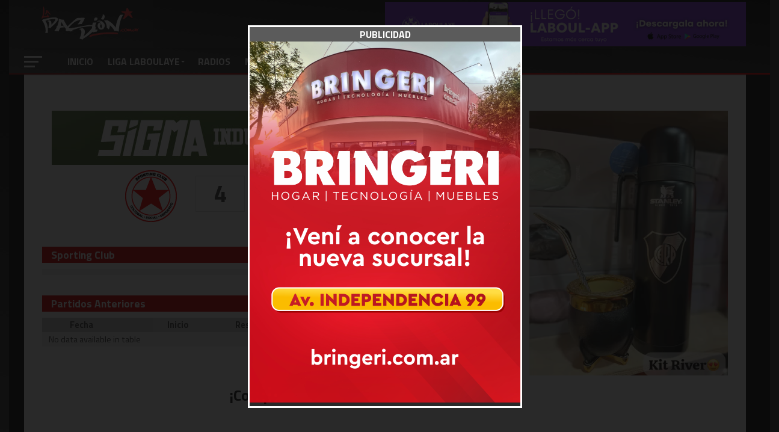

--- FILE ---
content_type: text/html; charset=UTF-8
request_url: https://lapasion.com.ar/event/sporting-club-vs-syd-melo-3/
body_size: 26393
content:



<!DOCTYPE html>

<html lang="es">

<head>
<style type="text/css">

	    @keyframes customAni {
  0%,
  50%,
  100% {
  opacity: 1;
  scale: 1;
  }

  25%,
  75% {
  opacity: 0.3;
  scale: 0.9;
  }
}  

@media screen and (max-width: 768px) {
.banner-max{
	display: none;

}
}

@media screen and (min-width: 768px) {
.banner-moviles{
	display: none;

}
}

@media screen and (max-width: 900px) {
.position-banner{
	margin-bottom: -3px;
}
}

@media screen and (min-width: 900px) {
.position-banner{
	display: none;
}
}

@media screen and (min-width: 900px) {
.position-banner-max{
	position: absolute;
	top:3px;
	right: 0px;
	z-index: 1000;
	width: 600px;
	display: block;
	margin: auto;

}
}

@media screen and (max-width: 900px) {
.position-banner-max{
	display: none;
}
}

@media screen and (max-width: 1004px) {
.espacio-top-home{
	margin-top: 110px !important;

}
}

@media screen and (min-width: 1004px) {
.espacio-top-home{
	margin-top: 40px !important;

}
}
	
</style>


<meta charset="UTF-8" >

<meta name="viewport" id="viewport" content="width=device-width, initial-scale=1.0, maximum-scale=1.0, minimum-scale=1.0, user-scalable=no" />


<link rel="pingback" href="https://lapasion.com.ar/xmlrpc.php" />



<meta property="og:type" content="article" />


<meta property="og:description" content="4 vs 2 Sporting Club SyD Melo Partidos Anteriores FechaInicioResultadosVisitanteHoraEstadio" />

<meta name="twitter:card" content="summary">

<meta name="twitter:url" content="https://lapasion.com.ar/event/sporting-club-vs-syd-melo-3/">

<meta name="twitter:title" content="Sporting Club vs SyD Melo">

<meta name="twitter:description" content="4 vs 2 Sporting Club SyD Melo Partidos Anteriores FechaInicioResultadosVisitanteHoraEstadio">



<meta name='robots' content='index, follow, max-image-preview:large, max-snippet:-1, max-video-preview:-1' />

	<!-- This site is optimized with the Yoast SEO plugin v26.5 - https://yoast.com/wordpress/plugins/seo/ -->
	<title>Sporting Club vs SyD Melo &#8902; La Pasión</title>
	<link rel="canonical" href="https://lapasion.com.ar/event/sporting-club-vs-syd-melo-3/" />
	<meta property="og:locale" content="es_ES" />
	<meta property="og:type" content="article" />
	<meta property="og:title" content="Sporting Club vs SyD Melo &#8902; La Pasión" />
	<meta property="og:url" content="https://lapasion.com.ar/event/sporting-club-vs-syd-melo-3/" />
	<meta property="og:site_name" content="La Pasión" />
	<meta property="article:publisher" content="https://www.facebook.com/LaPasion.com.ar" />
	<meta property="og:image" content="https://lapasion.com.ar/wp-content/uploads/2024/02/generico-lapasion-2024-opengraph.jpg" />
	<meta property="og:image:width" content="960" />
	<meta property="og:image:height" content="540" />
	<meta property="og:image:type" content="image/jpeg" />
	<meta name="twitter:card" content="summary_large_image" />
	<meta name="twitter:site" content="@lapasioncomar" />
	<script type="application/ld+json" class="yoast-schema-graph">{"@context":"https://schema.org","@graph":[{"@type":"WebPage","@id":"https://lapasion.com.ar/event/sporting-club-vs-syd-melo-3/","url":"https://lapasion.com.ar/event/sporting-club-vs-syd-melo-3/","name":"Sporting Club vs SyD Melo &#8902; La Pasión","isPartOf":{"@id":"https://lapasion.com.ar/#website"},"datePublished":"2019-05-25T18:30:31+00:00","breadcrumb":{"@id":"https://lapasion.com.ar/event/sporting-club-vs-syd-melo-3/#breadcrumb"},"inLanguage":"es","potentialAction":[{"@type":"ReadAction","target":["https://lapasion.com.ar/event/sporting-club-vs-syd-melo-3/"]}]},{"@type":"BreadcrumbList","@id":"https://lapasion.com.ar/event/sporting-club-vs-syd-melo-3/#breadcrumb","itemListElement":[{"@type":"ListItem","position":1,"name":"Portada","item":"https://lapasion.com.ar/"},{"@type":"ListItem","position":2,"name":"Sporting Club vs SyD Melo"}]},{"@type":"WebSite","@id":"https://lapasion.com.ar/#website","url":"https://lapasion.com.ar/","name":"LaPasion.com.ar","description":"","publisher":{"@id":"https://lapasion.com.ar/#organization"},"alternateName":"La Pasión","potentialAction":[{"@type":"SearchAction","target":{"@type":"EntryPoint","urlTemplate":"https://lapasion.com.ar/?s={search_term_string}"},"query-input":{"@type":"PropertyValueSpecification","valueRequired":true,"valueName":"search_term_string"}}],"inLanguage":"es"},{"@type":"Organization","@id":"https://lapasion.com.ar/#organization","name":"LaPasion.com.ar","url":"https://lapasion.com.ar/","logo":{"@type":"ImageObject","inLanguage":"es","@id":"https://lapasion.com.ar/#/schema/logo/image/","url":"https://lapasion.com.ar/wp-content/uploads/2021/02/LAPASION-2021.jpg","contentUrl":"https://lapasion.com.ar/wp-content/uploads/2021/02/LAPASION-2021.jpg","width":1920,"height":1080,"caption":"LaPasion.com.ar"},"image":{"@id":"https://lapasion.com.ar/#/schema/logo/image/"},"sameAs":["https://www.facebook.com/LaPasion.com.ar","https://x.com/lapasioncomar","https://www.instagram.com/lapasion.com.ar/"]}]}</script>
	<!-- / Yoast SEO plugin. -->


<link rel='dns-prefetch' href='//fonts.googleapis.com' />
<link rel="alternate" type="application/rss+xml" title="La Pasión &raquo; Feed" href="https://lapasion.com.ar/feed/" />
<link rel="alternate" type="application/rss+xml" title="La Pasión &raquo; Feed de los comentarios" href="https://lapasion.com.ar/comments/feed/" />
<link rel="alternate" title="oEmbed (JSON)" type="application/json+oembed" href="https://lapasion.com.ar/wp-json/oembed/1.0/embed?url=https%3A%2F%2Flapasion.com.ar%2Fevent%2Fsporting-club-vs-syd-melo-3%2F" />
<link rel="alternate" title="oEmbed (XML)" type="text/xml+oembed" href="https://lapasion.com.ar/wp-json/oembed/1.0/embed?url=https%3A%2F%2Flapasion.com.ar%2Fevent%2Fsporting-club-vs-syd-melo-3%2F&#038;format=xml" />
		<!-- This site uses the Google Analytics by MonsterInsights plugin v9.11.1 - Using Analytics tracking - https://www.monsterinsights.com/ -->
							<script src="//www.googletagmanager.com/gtag/js?id=G-J5NKYSWW44"  data-cfasync="false" data-wpfc-render="false" type="text/javascript" async></script>
			<script data-cfasync="false" data-wpfc-render="false" type="text/javascript">
				var mi_version = '9.11.1';
				var mi_track_user = true;
				var mi_no_track_reason = '';
								var MonsterInsightsDefaultLocations = {"page_location":"https:\/\/lapasion.com.ar\/event\/sporting-club-vs-syd-melo-3\/"};
								if ( typeof MonsterInsightsPrivacyGuardFilter === 'function' ) {
					var MonsterInsightsLocations = (typeof MonsterInsightsExcludeQuery === 'object') ? MonsterInsightsPrivacyGuardFilter( MonsterInsightsExcludeQuery ) : MonsterInsightsPrivacyGuardFilter( MonsterInsightsDefaultLocations );
				} else {
					var MonsterInsightsLocations = (typeof MonsterInsightsExcludeQuery === 'object') ? MonsterInsightsExcludeQuery : MonsterInsightsDefaultLocations;
				}

								var disableStrs = [
										'ga-disable-G-J5NKYSWW44',
									];

				/* Function to detect opted out users */
				function __gtagTrackerIsOptedOut() {
					for (var index = 0; index < disableStrs.length; index++) {
						if (document.cookie.indexOf(disableStrs[index] + '=true') > -1) {
							return true;
						}
					}

					return false;
				}

				/* Disable tracking if the opt-out cookie exists. */
				if (__gtagTrackerIsOptedOut()) {
					for (var index = 0; index < disableStrs.length; index++) {
						window[disableStrs[index]] = true;
					}
				}

				/* Opt-out function */
				function __gtagTrackerOptout() {
					for (var index = 0; index < disableStrs.length; index++) {
						document.cookie = disableStrs[index] + '=true; expires=Thu, 31 Dec 2099 23:59:59 UTC; path=/';
						window[disableStrs[index]] = true;
					}
				}

				if ('undefined' === typeof gaOptout) {
					function gaOptout() {
						__gtagTrackerOptout();
					}
				}
								window.dataLayer = window.dataLayer || [];

				window.MonsterInsightsDualTracker = {
					helpers: {},
					trackers: {},
				};
				if (mi_track_user) {
					function __gtagDataLayer() {
						dataLayer.push(arguments);
					}

					function __gtagTracker(type, name, parameters) {
						if (!parameters) {
							parameters = {};
						}

						if (parameters.send_to) {
							__gtagDataLayer.apply(null, arguments);
							return;
						}

						if (type === 'event') {
														parameters.send_to = monsterinsights_frontend.v4_id;
							var hookName = name;
							if (typeof parameters['event_category'] !== 'undefined') {
								hookName = parameters['event_category'] + ':' + name;
							}

							if (typeof MonsterInsightsDualTracker.trackers[hookName] !== 'undefined') {
								MonsterInsightsDualTracker.trackers[hookName](parameters);
							} else {
								__gtagDataLayer('event', name, parameters);
							}
							
						} else {
							__gtagDataLayer.apply(null, arguments);
						}
					}

					__gtagTracker('js', new Date());
					__gtagTracker('set', {
						'developer_id.dZGIzZG': true,
											});
					if ( MonsterInsightsLocations.page_location ) {
						__gtagTracker('set', MonsterInsightsLocations);
					}
										__gtagTracker('config', 'G-J5NKYSWW44', {"forceSSL":"true","link_attribution":"true"} );
										window.gtag = __gtagTracker;										(function () {
						/* https://developers.google.com/analytics/devguides/collection/analyticsjs/ */
						/* ga and __gaTracker compatibility shim. */
						var noopfn = function () {
							return null;
						};
						var newtracker = function () {
							return new Tracker();
						};
						var Tracker = function () {
							return null;
						};
						var p = Tracker.prototype;
						p.get = noopfn;
						p.set = noopfn;
						p.send = function () {
							var args = Array.prototype.slice.call(arguments);
							args.unshift('send');
							__gaTracker.apply(null, args);
						};
						var __gaTracker = function () {
							var len = arguments.length;
							if (len === 0) {
								return;
							}
							var f = arguments[len - 1];
							if (typeof f !== 'object' || f === null || typeof f.hitCallback !== 'function') {
								if ('send' === arguments[0]) {
									var hitConverted, hitObject = false, action;
									if ('event' === arguments[1]) {
										if ('undefined' !== typeof arguments[3]) {
											hitObject = {
												'eventAction': arguments[3],
												'eventCategory': arguments[2],
												'eventLabel': arguments[4],
												'value': arguments[5] ? arguments[5] : 1,
											}
										}
									}
									if ('pageview' === arguments[1]) {
										if ('undefined' !== typeof arguments[2]) {
											hitObject = {
												'eventAction': 'page_view',
												'page_path': arguments[2],
											}
										}
									}
									if (typeof arguments[2] === 'object') {
										hitObject = arguments[2];
									}
									if (typeof arguments[5] === 'object') {
										Object.assign(hitObject, arguments[5]);
									}
									if ('undefined' !== typeof arguments[1].hitType) {
										hitObject = arguments[1];
										if ('pageview' === hitObject.hitType) {
											hitObject.eventAction = 'page_view';
										}
									}
									if (hitObject) {
										action = 'timing' === arguments[1].hitType ? 'timing_complete' : hitObject.eventAction;
										hitConverted = mapArgs(hitObject);
										__gtagTracker('event', action, hitConverted);
									}
								}
								return;
							}

							function mapArgs(args) {
								var arg, hit = {};
								var gaMap = {
									'eventCategory': 'event_category',
									'eventAction': 'event_action',
									'eventLabel': 'event_label',
									'eventValue': 'event_value',
									'nonInteraction': 'non_interaction',
									'timingCategory': 'event_category',
									'timingVar': 'name',
									'timingValue': 'value',
									'timingLabel': 'event_label',
									'page': 'page_path',
									'location': 'page_location',
									'title': 'page_title',
									'referrer' : 'page_referrer',
								};
								for (arg in args) {
																		if (!(!args.hasOwnProperty(arg) || !gaMap.hasOwnProperty(arg))) {
										hit[gaMap[arg]] = args[arg];
									} else {
										hit[arg] = args[arg];
									}
								}
								return hit;
							}

							try {
								f.hitCallback();
							} catch (ex) {
							}
						};
						__gaTracker.create = newtracker;
						__gaTracker.getByName = newtracker;
						__gaTracker.getAll = function () {
							return [];
						};
						__gaTracker.remove = noopfn;
						__gaTracker.loaded = true;
						window['__gaTracker'] = __gaTracker;
					})();
									} else {
										console.log("");
					(function () {
						function __gtagTracker() {
							return null;
						}

						window['__gtagTracker'] = __gtagTracker;
						window['gtag'] = __gtagTracker;
					})();
									}
			</script>
							<!-- / Google Analytics by MonsterInsights -->
		<!-- lapasion.com.ar is managing ads with Advanced Ads --><script id="lapas-ready">
			window.advanced_ads_ready=function(e,a){a=a||"complete";var d=function(e){return"interactive"===a?"loading"!==e:"complete"===e};d(document.readyState)?e():document.addEventListener("readystatechange",(function(a){d(a.target.readyState)&&e()}),{once:"interactive"===a})},window.advanced_ads_ready_queue=window.advanced_ads_ready_queue||[];		</script>
		<style id='wp-img-auto-sizes-contain-inline-css' type='text/css'>
img:is([sizes=auto i],[sizes^="auto," i]){contain-intrinsic-size:3000px 1500px}
/*# sourceURL=wp-img-auto-sizes-contain-inline-css */
</style>
<style id='wp-emoji-styles-inline-css' type='text/css'>

	img.wp-smiley, img.emoji {
		display: inline !important;
		border: none !important;
		box-shadow: none !important;
		height: 1em !important;
		width: 1em !important;
		margin: 0 0.07em !important;
		vertical-align: -0.1em !important;
		background: none !important;
		padding: 0 !important;
	}
/*# sourceURL=wp-emoji-styles-inline-css */
</style>
<style id='wp-block-library-inline-css' type='text/css'>
:root{--wp-block-synced-color:#7a00df;--wp-block-synced-color--rgb:122,0,223;--wp-bound-block-color:var(--wp-block-synced-color);--wp-editor-canvas-background:#ddd;--wp-admin-theme-color:#007cba;--wp-admin-theme-color--rgb:0,124,186;--wp-admin-theme-color-darker-10:#006ba1;--wp-admin-theme-color-darker-10--rgb:0,107,160.5;--wp-admin-theme-color-darker-20:#005a87;--wp-admin-theme-color-darker-20--rgb:0,90,135;--wp-admin-border-width-focus:2px}@media (min-resolution:192dpi){:root{--wp-admin-border-width-focus:1.5px}}.wp-element-button{cursor:pointer}:root .has-very-light-gray-background-color{background-color:#eee}:root .has-very-dark-gray-background-color{background-color:#313131}:root .has-very-light-gray-color{color:#eee}:root .has-very-dark-gray-color{color:#313131}:root .has-vivid-green-cyan-to-vivid-cyan-blue-gradient-background{background:linear-gradient(135deg,#00d084,#0693e3)}:root .has-purple-crush-gradient-background{background:linear-gradient(135deg,#34e2e4,#4721fb 50%,#ab1dfe)}:root .has-hazy-dawn-gradient-background{background:linear-gradient(135deg,#faaca8,#dad0ec)}:root .has-subdued-olive-gradient-background{background:linear-gradient(135deg,#fafae1,#67a671)}:root .has-atomic-cream-gradient-background{background:linear-gradient(135deg,#fdd79a,#004a59)}:root .has-nightshade-gradient-background{background:linear-gradient(135deg,#330968,#31cdcf)}:root .has-midnight-gradient-background{background:linear-gradient(135deg,#020381,#2874fc)}:root{--wp--preset--font-size--normal:16px;--wp--preset--font-size--huge:42px}.has-regular-font-size{font-size:1em}.has-larger-font-size{font-size:2.625em}.has-normal-font-size{font-size:var(--wp--preset--font-size--normal)}.has-huge-font-size{font-size:var(--wp--preset--font-size--huge)}.has-text-align-center{text-align:center}.has-text-align-left{text-align:left}.has-text-align-right{text-align:right}.has-fit-text{white-space:nowrap!important}#end-resizable-editor-section{display:none}.aligncenter{clear:both}.items-justified-left{justify-content:flex-start}.items-justified-center{justify-content:center}.items-justified-right{justify-content:flex-end}.items-justified-space-between{justify-content:space-between}.screen-reader-text{border:0;clip-path:inset(50%);height:1px;margin:-1px;overflow:hidden;padding:0;position:absolute;width:1px;word-wrap:normal!important}.screen-reader-text:focus{background-color:#ddd;clip-path:none;color:#444;display:block;font-size:1em;height:auto;left:5px;line-height:normal;padding:15px 23px 14px;text-decoration:none;top:5px;width:auto;z-index:100000}html :where(.has-border-color){border-style:solid}html :where([style*=border-top-color]){border-top-style:solid}html :where([style*=border-right-color]){border-right-style:solid}html :where([style*=border-bottom-color]){border-bottom-style:solid}html :where([style*=border-left-color]){border-left-style:solid}html :where([style*=border-width]){border-style:solid}html :where([style*=border-top-width]){border-top-style:solid}html :where([style*=border-right-width]){border-right-style:solid}html :where([style*=border-bottom-width]){border-bottom-style:solid}html :where([style*=border-left-width]){border-left-style:solid}html :where(img[class*=wp-image-]){height:auto;max-width:100%}:where(figure){margin:0 0 1em}html :where(.is-position-sticky){--wp-admin--admin-bar--position-offset:var(--wp-admin--admin-bar--height,0px)}@media screen and (max-width:600px){html :where(.is-position-sticky){--wp-admin--admin-bar--position-offset:0px}}

/*# sourceURL=wp-block-library-inline-css */
</style><style id='wp-block-heading-inline-css' type='text/css'>
h1:where(.wp-block-heading).has-background,h2:where(.wp-block-heading).has-background,h3:where(.wp-block-heading).has-background,h4:where(.wp-block-heading).has-background,h5:where(.wp-block-heading).has-background,h6:where(.wp-block-heading).has-background{padding:1.25em 2.375em}h1.has-text-align-left[style*=writing-mode]:where([style*=vertical-lr]),h1.has-text-align-right[style*=writing-mode]:where([style*=vertical-rl]),h2.has-text-align-left[style*=writing-mode]:where([style*=vertical-lr]),h2.has-text-align-right[style*=writing-mode]:where([style*=vertical-rl]),h3.has-text-align-left[style*=writing-mode]:where([style*=vertical-lr]),h3.has-text-align-right[style*=writing-mode]:where([style*=vertical-rl]),h4.has-text-align-left[style*=writing-mode]:where([style*=vertical-lr]),h4.has-text-align-right[style*=writing-mode]:where([style*=vertical-rl]),h5.has-text-align-left[style*=writing-mode]:where([style*=vertical-lr]),h5.has-text-align-right[style*=writing-mode]:where([style*=vertical-rl]),h6.has-text-align-left[style*=writing-mode]:where([style*=vertical-lr]),h6.has-text-align-right[style*=writing-mode]:where([style*=vertical-rl]){rotate:180deg}
/*# sourceURL=https://lapasion.com.ar/wp-includes/blocks/heading/style.min.css */
</style>
<style id='wp-block-paragraph-inline-css' type='text/css'>
.is-small-text{font-size:.875em}.is-regular-text{font-size:1em}.is-large-text{font-size:2.25em}.is-larger-text{font-size:3em}.has-drop-cap:not(:focus):first-letter{float:left;font-size:8.4em;font-style:normal;font-weight:100;line-height:.68;margin:.05em .1em 0 0;text-transform:uppercase}body.rtl .has-drop-cap:not(:focus):first-letter{float:none;margin-left:.1em}p.has-drop-cap.has-background{overflow:hidden}:root :where(p.has-background){padding:1.25em 2.375em}:where(p.has-text-color:not(.has-link-color)) a{color:inherit}p.has-text-align-left[style*="writing-mode:vertical-lr"],p.has-text-align-right[style*="writing-mode:vertical-rl"]{rotate:180deg}
/*# sourceURL=https://lapasion.com.ar/wp-includes/blocks/paragraph/style.min.css */
</style>
<style id='global-styles-inline-css' type='text/css'>
:root{--wp--preset--aspect-ratio--square: 1;--wp--preset--aspect-ratio--4-3: 4/3;--wp--preset--aspect-ratio--3-4: 3/4;--wp--preset--aspect-ratio--3-2: 3/2;--wp--preset--aspect-ratio--2-3: 2/3;--wp--preset--aspect-ratio--16-9: 16/9;--wp--preset--aspect-ratio--9-16: 9/16;--wp--preset--color--black: #000000;--wp--preset--color--cyan-bluish-gray: #abb8c3;--wp--preset--color--white: #ffffff;--wp--preset--color--pale-pink: #f78da7;--wp--preset--color--vivid-red: #cf2e2e;--wp--preset--color--luminous-vivid-orange: #ff6900;--wp--preset--color--luminous-vivid-amber: #fcb900;--wp--preset--color--light-green-cyan: #7bdcb5;--wp--preset--color--vivid-green-cyan: #00d084;--wp--preset--color--pale-cyan-blue: #8ed1fc;--wp--preset--color--vivid-cyan-blue: #0693e3;--wp--preset--color--vivid-purple: #9b51e0;--wp--preset--gradient--vivid-cyan-blue-to-vivid-purple: linear-gradient(135deg,rgb(6,147,227) 0%,rgb(155,81,224) 100%);--wp--preset--gradient--light-green-cyan-to-vivid-green-cyan: linear-gradient(135deg,rgb(122,220,180) 0%,rgb(0,208,130) 100%);--wp--preset--gradient--luminous-vivid-amber-to-luminous-vivid-orange: linear-gradient(135deg,rgb(252,185,0) 0%,rgb(255,105,0) 100%);--wp--preset--gradient--luminous-vivid-orange-to-vivid-red: linear-gradient(135deg,rgb(255,105,0) 0%,rgb(207,46,46) 100%);--wp--preset--gradient--very-light-gray-to-cyan-bluish-gray: linear-gradient(135deg,rgb(238,238,238) 0%,rgb(169,184,195) 100%);--wp--preset--gradient--cool-to-warm-spectrum: linear-gradient(135deg,rgb(74,234,220) 0%,rgb(151,120,209) 20%,rgb(207,42,186) 40%,rgb(238,44,130) 60%,rgb(251,105,98) 80%,rgb(254,248,76) 100%);--wp--preset--gradient--blush-light-purple: linear-gradient(135deg,rgb(255,206,236) 0%,rgb(152,150,240) 100%);--wp--preset--gradient--blush-bordeaux: linear-gradient(135deg,rgb(254,205,165) 0%,rgb(254,45,45) 50%,rgb(107,0,62) 100%);--wp--preset--gradient--luminous-dusk: linear-gradient(135deg,rgb(255,203,112) 0%,rgb(199,81,192) 50%,rgb(65,88,208) 100%);--wp--preset--gradient--pale-ocean: linear-gradient(135deg,rgb(255,245,203) 0%,rgb(182,227,212) 50%,rgb(51,167,181) 100%);--wp--preset--gradient--electric-grass: linear-gradient(135deg,rgb(202,248,128) 0%,rgb(113,206,126) 100%);--wp--preset--gradient--midnight: linear-gradient(135deg,rgb(2,3,129) 0%,rgb(40,116,252) 100%);--wp--preset--font-size--small: 13px;--wp--preset--font-size--medium: 20px;--wp--preset--font-size--large: 36px;--wp--preset--font-size--x-large: 42px;--wp--preset--spacing--20: 0.44rem;--wp--preset--spacing--30: 0.67rem;--wp--preset--spacing--40: 1rem;--wp--preset--spacing--50: 1.5rem;--wp--preset--spacing--60: 2.25rem;--wp--preset--spacing--70: 3.38rem;--wp--preset--spacing--80: 5.06rem;--wp--preset--shadow--natural: 6px 6px 9px rgba(0, 0, 0, 0.2);--wp--preset--shadow--deep: 12px 12px 50px rgba(0, 0, 0, 0.4);--wp--preset--shadow--sharp: 6px 6px 0px rgba(0, 0, 0, 0.2);--wp--preset--shadow--outlined: 6px 6px 0px -3px rgb(255, 255, 255), 6px 6px rgb(0, 0, 0);--wp--preset--shadow--crisp: 6px 6px 0px rgb(0, 0, 0);}:where(.is-layout-flex){gap: 0.5em;}:where(.is-layout-grid){gap: 0.5em;}body .is-layout-flex{display: flex;}.is-layout-flex{flex-wrap: wrap;align-items: center;}.is-layout-flex > :is(*, div){margin: 0;}body .is-layout-grid{display: grid;}.is-layout-grid > :is(*, div){margin: 0;}:where(.wp-block-columns.is-layout-flex){gap: 2em;}:where(.wp-block-columns.is-layout-grid){gap: 2em;}:where(.wp-block-post-template.is-layout-flex){gap: 1.25em;}:where(.wp-block-post-template.is-layout-grid){gap: 1.25em;}.has-black-color{color: var(--wp--preset--color--black) !important;}.has-cyan-bluish-gray-color{color: var(--wp--preset--color--cyan-bluish-gray) !important;}.has-white-color{color: var(--wp--preset--color--white) !important;}.has-pale-pink-color{color: var(--wp--preset--color--pale-pink) !important;}.has-vivid-red-color{color: var(--wp--preset--color--vivid-red) !important;}.has-luminous-vivid-orange-color{color: var(--wp--preset--color--luminous-vivid-orange) !important;}.has-luminous-vivid-amber-color{color: var(--wp--preset--color--luminous-vivid-amber) !important;}.has-light-green-cyan-color{color: var(--wp--preset--color--light-green-cyan) !important;}.has-vivid-green-cyan-color{color: var(--wp--preset--color--vivid-green-cyan) !important;}.has-pale-cyan-blue-color{color: var(--wp--preset--color--pale-cyan-blue) !important;}.has-vivid-cyan-blue-color{color: var(--wp--preset--color--vivid-cyan-blue) !important;}.has-vivid-purple-color{color: var(--wp--preset--color--vivid-purple) !important;}.has-black-background-color{background-color: var(--wp--preset--color--black) !important;}.has-cyan-bluish-gray-background-color{background-color: var(--wp--preset--color--cyan-bluish-gray) !important;}.has-white-background-color{background-color: var(--wp--preset--color--white) !important;}.has-pale-pink-background-color{background-color: var(--wp--preset--color--pale-pink) !important;}.has-vivid-red-background-color{background-color: var(--wp--preset--color--vivid-red) !important;}.has-luminous-vivid-orange-background-color{background-color: var(--wp--preset--color--luminous-vivid-orange) !important;}.has-luminous-vivid-amber-background-color{background-color: var(--wp--preset--color--luminous-vivid-amber) !important;}.has-light-green-cyan-background-color{background-color: var(--wp--preset--color--light-green-cyan) !important;}.has-vivid-green-cyan-background-color{background-color: var(--wp--preset--color--vivid-green-cyan) !important;}.has-pale-cyan-blue-background-color{background-color: var(--wp--preset--color--pale-cyan-blue) !important;}.has-vivid-cyan-blue-background-color{background-color: var(--wp--preset--color--vivid-cyan-blue) !important;}.has-vivid-purple-background-color{background-color: var(--wp--preset--color--vivid-purple) !important;}.has-black-border-color{border-color: var(--wp--preset--color--black) !important;}.has-cyan-bluish-gray-border-color{border-color: var(--wp--preset--color--cyan-bluish-gray) !important;}.has-white-border-color{border-color: var(--wp--preset--color--white) !important;}.has-pale-pink-border-color{border-color: var(--wp--preset--color--pale-pink) !important;}.has-vivid-red-border-color{border-color: var(--wp--preset--color--vivid-red) !important;}.has-luminous-vivid-orange-border-color{border-color: var(--wp--preset--color--luminous-vivid-orange) !important;}.has-luminous-vivid-amber-border-color{border-color: var(--wp--preset--color--luminous-vivid-amber) !important;}.has-light-green-cyan-border-color{border-color: var(--wp--preset--color--light-green-cyan) !important;}.has-vivid-green-cyan-border-color{border-color: var(--wp--preset--color--vivid-green-cyan) !important;}.has-pale-cyan-blue-border-color{border-color: var(--wp--preset--color--pale-cyan-blue) !important;}.has-vivid-cyan-blue-border-color{border-color: var(--wp--preset--color--vivid-cyan-blue) !important;}.has-vivid-purple-border-color{border-color: var(--wp--preset--color--vivid-purple) !important;}.has-vivid-cyan-blue-to-vivid-purple-gradient-background{background: var(--wp--preset--gradient--vivid-cyan-blue-to-vivid-purple) !important;}.has-light-green-cyan-to-vivid-green-cyan-gradient-background{background: var(--wp--preset--gradient--light-green-cyan-to-vivid-green-cyan) !important;}.has-luminous-vivid-amber-to-luminous-vivid-orange-gradient-background{background: var(--wp--preset--gradient--luminous-vivid-amber-to-luminous-vivid-orange) !important;}.has-luminous-vivid-orange-to-vivid-red-gradient-background{background: var(--wp--preset--gradient--luminous-vivid-orange-to-vivid-red) !important;}.has-very-light-gray-to-cyan-bluish-gray-gradient-background{background: var(--wp--preset--gradient--very-light-gray-to-cyan-bluish-gray) !important;}.has-cool-to-warm-spectrum-gradient-background{background: var(--wp--preset--gradient--cool-to-warm-spectrum) !important;}.has-blush-light-purple-gradient-background{background: var(--wp--preset--gradient--blush-light-purple) !important;}.has-blush-bordeaux-gradient-background{background: var(--wp--preset--gradient--blush-bordeaux) !important;}.has-luminous-dusk-gradient-background{background: var(--wp--preset--gradient--luminous-dusk) !important;}.has-pale-ocean-gradient-background{background: var(--wp--preset--gradient--pale-ocean) !important;}.has-electric-grass-gradient-background{background: var(--wp--preset--gradient--electric-grass) !important;}.has-midnight-gradient-background{background: var(--wp--preset--gradient--midnight) !important;}.has-small-font-size{font-size: var(--wp--preset--font-size--small) !important;}.has-medium-font-size{font-size: var(--wp--preset--font-size--medium) !important;}.has-large-font-size{font-size: var(--wp--preset--font-size--large) !important;}.has-x-large-font-size{font-size: var(--wp--preset--font-size--x-large) !important;}
/*# sourceURL=global-styles-inline-css */
</style>

<style id='classic-theme-styles-inline-css' type='text/css'>
/*! This file is auto-generated */
.wp-block-button__link{color:#fff;background-color:#32373c;border-radius:9999px;box-shadow:none;text-decoration:none;padding:calc(.667em + 2px) calc(1.333em + 2px);font-size:1.125em}.wp-block-file__button{background:#32373c;color:#fff;text-decoration:none}
/*# sourceURL=/wp-includes/css/classic-themes.min.css */
</style>
<link rel='stylesheet' id='wp-components-css' href='https://lapasion.com.ar/wp-includes/css/dist/components/style.min.css?ver=6.9' type='text/css' media='all' />
<link rel='stylesheet' id='wp-preferences-css' href='https://lapasion.com.ar/wp-includes/css/dist/preferences/style.min.css?ver=6.9' type='text/css' media='all' />
<link rel='stylesheet' id='wp-block-editor-css' href='https://lapasion.com.ar/wp-includes/css/dist/block-editor/style.min.css?ver=6.9' type='text/css' media='all' />
<link rel='stylesheet' id='popup-maker-block-library-style-css' href='https://lapasion.com.ar/wp-content/plugins/popup-maker/dist/packages/block-library-style.css?ver=dbea705cfafe089d65f1' type='text/css' media='all' />
<link rel='stylesheet' id='bplugins-plyrio-css' href='https://lapasion.com.ar/wp-content/plugins/super-video-player/public/css/player-style.css?ver=1.8.6' type='text/css' media='all' />
<link rel='stylesheet' id='dashicons-css' href='https://lapasion.com.ar/wp-includes/css/dashicons.min.css?ver=6.9' type='text/css' media='all' />
<link rel='stylesheet' id='sportspress-general-css' href='//lapasion.com.ar/wp-content/plugins/sportspress-pro/includes/sportspress/assets/css/sportspress.css?ver=2.7.26' type='text/css' media='all' />
<link rel='stylesheet' id='sportspress-icons-css' href='//lapasion.com.ar/wp-content/plugins/sportspress-pro/includes/sportspress/assets/css/icons.css?ver=2.7.26' type='text/css' media='all' />
<link rel='stylesheet' id='sportspress-league-menu-css' href='//lapasion.com.ar/wp-content/plugins/sportspress-pro/includes/sportspress-league-menu/css/sportspress-league-menu.css?ver=2.1.2' type='text/css' media='all' />
<link rel='stylesheet' id='sportspress-event-statistics-css' href='//lapasion.com.ar/wp-content/plugins/sportspress-pro/includes/sportspress-match-stats/css/sportspress-match-stats.css?ver=2.2' type='text/css' media='all' />
<link rel='stylesheet' id='sportspress-results-matrix-css' href='//lapasion.com.ar/wp-content/plugins/sportspress-pro/includes/sportspress-results-matrix/css/sportspress-results-matrix.css?ver=2.6.9' type='text/css' media='all' />
<link rel='stylesheet' id='sportspress-scoreboard-css' href='//lapasion.com.ar/wp-content/plugins/sportspress-pro/includes/sportspress-scoreboard/css/sportspress-scoreboard.css?ver=2.6.11' type='text/css' media='all' />
<link rel='stylesheet' id='sportspress-scoreboard-ltr-css' href='//lapasion.com.ar/wp-content/plugins/sportspress-pro/includes/sportspress-scoreboard/css/sportspress-scoreboard-ltr.css?ver=2.6.11' type='text/css' media='all' />
<link rel='stylesheet' id='sportspress-timelines-css' href='//lapasion.com.ar/wp-content/plugins/sportspress-pro/includes/sportspress-timelines/css/sportspress-timelines.css?ver=2.6' type='text/css' media='all' />
<link rel='stylesheet' id='sportspress-tournaments-css' href='//lapasion.com.ar/wp-content/plugins/sportspress-pro/includes/sportspress-tournaments/css/sportspress-tournaments.css?ver=2.6.21' type='text/css' media='all' />
<link rel='stylesheet' id='sportspress-tournaments-ltr-css' href='//lapasion.com.ar/wp-content/plugins/sportspress-pro/includes/sportspress-tournaments/css/sportspress-tournaments-ltr.css?ver=2.6.21' type='text/css' media='all' />
<link rel='stylesheet' id='jquery-bracket-css' href='//lapasion.com.ar/wp-content/plugins/sportspress-pro/includes/sportspress-tournaments/css/jquery.bracket.min.css?ver=0.11.0' type='text/css' media='all' />
<link rel='stylesheet' id='sportspress-user-scores-css' href='//lapasion.com.ar/wp-content/plugins/sportspress-pro/includes/sportspress-user-scores/css/sportspress-user-scores.css?ver=2.3' type='text/css' media='all' />
<link rel='stylesheet' id='lsfs-css-css' href='https://lapasion.com.ar/wp-content/plugins/live-scores-for-sportspress/assets/css/lsfs.min.css?ver=6.9' type='text/css' media='all' />
<link rel='stylesheet' id='mvp-custom-style-css' href='https://lapasion.com.ar/wp-content/themes/the-league/style.css?ver=6.9' type='text/css' media='all' />
<style id='mvp-custom-style-inline-css' type='text/css'>


#mvp-wallpaper {
	background: url() no-repeat 50% 0;
	}

a,
a:visited,
.post-info-name a,
ul.mvp-author-info-list li.mvp-author-info-name span a,
.woocommerce .woocommerce-breadcrumb a {
	color: #d40000;
	}

#mvp-comments-button a,
#mvp-comments-button span.mvp-comment-but-text,
a.mvp-inf-more-but,
.sp-template a,
.sp-data-table a {
	color: #d40000 !important;
	}

#mvp-comments-button a:hover,
#mvp-comments-button span.mvp-comment-but-text:hover,
a.mvp-inf-more-but:hover {
	border: 1px solid #d40000;
	color: #d40000 !important;
	}

a:hover,
.mvp-feat4-sub-text h2 a:hover,
span.mvp-widget-head-link a,
.mvp-widget-list-text1 h2 a:hover,
.mvp-blog-story-text h2 a:hover,
.mvp-side-tab-text h2 a:hover,
.mvp-more-post-text h2 a:hover,
span.mvp-blog-story-author a,
.woocommerce .woocommerce-breadcrumb a:hover,
#mvp-side-wrap a:hover,
.mvp-post-info-top h3 a:hover,
#mvp-side-wrap .mvp-widget-feat-text h3 a:hover,
.mvp-widget-author-text h3 a:hover,
#mvp-side-wrap .mvp-widget-author-text h3 a:hover,
.mvp-feat5-text h2 a:hover {
	color: #0d0d0d !important;
	}

#mvp-main-nav-wrap,
#mvp-fly-wrap,
ul.mvp-fly-soc-list li a:hover {
	background: #ffffff;
	}

ul.mvp-fly-soc-list li a {
	color: #ffffff !important;
	}

#mvp-nav-menu ul li a,
span.mvp-nav-soc-head,
span.mvp-nav-search-but,
span.mvp-nav-soc-but,
nav.mvp-fly-nav-menu ul li.menu-item-has-children:after,
nav.mvp-fly-nav-menu ul li.menu-item-has-children.tog-minus:after,
nav.mvp-fly-nav-menu ul li a,
span.mvp-fly-soc-head {
	color: #ffffff;
	}

ul.mvp-fly-soc-list li a:hover {
	color: #ffffff !important;
	}

.mvp-fly-but-wrap span,
ul.mvp-fly-soc-list li a {
	background: #ffffff;
	}

ul.mvp-fly-soc-list li a:hover {
	border: 2px solid #ffffff;
	}

#mvp-nav-menu ul li.menu-item-has-children ul.sub-menu li a:after,
#mvp-nav-menu ul li.menu-item-has-children ul.sub-menu li ul.sub-menu li a:after,
#mvp-nav-menu ul li.menu-item-has-children ul.sub-menu li ul.sub-menu li ul.sub-menu li a:after,
#mvp-nav-menu ul li.menu-item-has-children ul.mvp-mega-list li a:after,
#mvp-nav-menu ul li.menu-item-has-children a:after {
	border-color: #ffffff transparent transparent transparent;
	}

#mvp-nav-menu ul li:hover a,
span.mvp-nav-search-but:hover,
span.mvp-nav-soc-but:hover,
#mvp-nav-menu ul li ul.mvp-mega-list li a:hover,
nav.mvp-fly-nav-menu ul li a:hover {
	color: #d90000 !important;
	}

#mvp-nav-menu ul li:hover a {
	border-bottom: 1px solid #d90000;
	}

.mvp-fly-but-wrap:hover span {
	background: #d90000;
	}

#mvp-nav-menu ul li.menu-item-has-children:hover a:after {
	border-color: #d90000 transparent transparent transparent !important;
	}

ul.mvp-score-list li:hover {
	border: 1px solid #d90000;
	}

.es-nav span:hover a,
ul.mvp-side-tab-list li span.mvp-side-tab-head i {
	color: #d90000;
	}

span.mvp-feat1-cat,
.mvp-vid-box-wrap,
span.mvp-post-cat,
.mvp-prev-next-text a,
.mvp-prev-next-text a:visited,
.mvp-prev-next-text a:hover,
.mvp-mob-soc-share-but,
.mvp-scores-status,
.sportspress h1.mvp-post-title .sp-player-number {
	background: #d90000;
	}

.sp-table-caption {
	background: #d90000 !important;
	}

.woocommerce .star-rating span:before,
.woocommerce-message:before,
.woocommerce-info:before,
.woocommerce-message:before {
	color: #d90000;
	}

.woocommerce .widget_price_filter .ui-slider .ui-slider-range,
.woocommerce .widget_price_filter .ui-slider .ui-slider-handle,
.woocommerce span.onsale,
.woocommerce #respond input#submit.alt,
.woocommerce a.button.alt,
.woocommerce button.button.alt,
.woocommerce input.button.alt,
.woocommerce #respond input#submit.alt:hover,
.woocommerce a.button.alt:hover,
.woocommerce button.button.alt:hover,
.woocommerce input.button.alt:hover {
	background-color: #d90000;
	}

span.mvp-sec-head,
.mvp-authors-name {
	border-bottom: 1px solid #d90000;
	}

.woocommerce-error,
.woocommerce-info,
.woocommerce-message {
	border-top-color: #d90000;
	}

#mvp-nav-menu ul li a,
nav.mvp-fly-nav-menu ul li a,
#mvp-foot-nav ul.menu li a,
#mvp-foot-menu ul.menu li a {
	font-family: 'Titillium Web', sans-serif;
	}

body,
.mvp-feat1-text p,
.mvp-feat4-main-text p,
.mvp-feat2-main-text p,
.mvp-feat3-main-text p,
.mvp-feat4-sub-text p,
.mvp-widget-list-text1 p,
.mvp-blog-story-text p,
.mvp-blog-story-info,
span.mvp-post-excerpt,
ul.mvp-author-info-list li.mvp-author-info-name p,
ul.mvp-author-info-list li.mvp-author-info-name span,
.mvp-post-date,
span.mvp-feat-caption,
span.mvp-feat-caption-wide,
#mvp-content-main p,
#mvp-author-box-text p,
.mvp-more-post-text p,
#mvp-404 p,
#mvp-foot-copy,
#searchform input,
span.mvp-author-page-desc,
#woo-content p,
.mvp-search-text p,
#comments .c p,
.mvp-widget-feat-text p,
.mvp-feat5-text p {
	font-family: 'Titillium Web', sans-serif;
	}

span.mvp-nav-soc-head,
.mvp-score-status p,
.mvp-score-teams p,
.mvp-scores-status p,
.mvp-scores-teams p,
ul.mvp-feat2-list li h3,
.mvp-feat4-sub-text h3,
.mvp-widget-head-wrap h4,
span.mvp-widget-head-link,
.mvp-widget-list-text1 h3,
.mvp-blog-story-text h3,
ul.mvp-side-tab-list li span.mvp-side-tab-head,
.mvp-side-tab-text h3,
span.mvp-post-cat,
.mvp-post-tags,
span.mvp-author-box-name,
#mvp-comments-button a,
#mvp-comments-button span.mvp-comment-but-text,
span.mvp-sec-head,
a.mvp-inf-more-but,
.pagination span, .pagination a,
.woocommerce ul.product_list_widget span.product-title,
.woocommerce ul.product_list_widget li a,
.woocommerce #reviews #comments ol.commentlist li .comment-text p.meta,
.woocommerce .related h2,
.woocommerce div.product .woocommerce-tabs .panel h2,
.woocommerce div.product .product_title,
#mvp-content-main h1,
#mvp-content-main h2,
#mvp-content-main h3,
#mvp-content-main h4,
#mvp-content-main h5,
#mvp-content-main h6,
#woo-content h1.page-title,
.woocommerce .woocommerce-breadcrumb,
.mvp-authors-name,
#respond #submit,
.comment-reply a,
#cancel-comment-reply-link,
span.mvp-feat1-cat,
span.mvp-post-info-date,
.mvp-widget-feat-text h3,
.mvp-widget-author-text h3 a,
.sp-table-caption {
	font-family: 'Titillium Web', sans-serif !important;
	}

.mvp-feat1-text h2,
.mvp-feat1-text h2.mvp-stand-title,
.mvp-feat4-main-text h2,
.mvp-feat4-main-text h2.mvp-stand-title,
.mvp-feat1-sub-text h2,
.mvp-feat2-main-text h2,
.mvp-feat2-sub-text h2,
ul.mvp-feat2-list li h2,
.mvp-feat3-main-text h2,
.mvp-feat3-sub-text h2,
.mvp-feat4-sub-text h2 a,
.mvp-widget-list-text1 h2 a,
.mvp-blog-story-text h2 a,
.mvp-side-tab-text h2 a,
#mvp-content-main blockquote p,
.mvp-more-post-text h2 a,
h2.mvp-authors-latest a,
.mvp-widget-feat-text h2 a,
.mvp-widget-author-text h2 a,
.mvp-feat5-text h2 a,
.mvp-scores-title h2 a {
	font-family: 'Roboto Condensed', sans-serif;
	}

h1.mvp-post-title,
.mvp-cat-head h1,
#mvp-404 h1,
h1.mvp-author-top-head,
#woo-content h1.page-title,
.woocommerce div.product .product_title,
.woocommerce ul.products li.product h3 {
	font-family: 'Roboto', sans-serif;
	}

	

	.mvp-nav-links {
		display: none;
		}
		

	#mvp-video-embed {
		margin-bottom: 0;
		}
		

	.mvp-post-soc-out,
	.mvp-post-soc-in {
		margin-left: 0;
		}
		

	.single #mvp-foot-wrap {
		padding-bottom: 70px;
		}
		
/*# sourceURL=mvp-custom-style-inline-css */
</style>
<link rel='stylesheet' id='mvp-reset-css' href='https://lapasion.com.ar/wp-content/themes/the-league/css/reset.css?ver=6.9' type='text/css' media='all' />
<link rel='stylesheet' id='fontawesome-css' href='https://lapasion.com.ar/wp-content/themes/the-league/font-awesome/css/font-awesome.css?ver=6.9' type='text/css' media='all' />
<link rel='stylesheet' id='mvp-fonts-css' href='//fonts.googleapis.com/css?family=Advent+Pro%3A700%7CRoboto%3A300%2C400%2C500%2C700%2C900%7COswald%3A300%2C400%2C700%7CLato%3A300%2C400%2C700%7CWork+Sans%3A200%2C300%2C400%2C500%2C600%2C700%2C800%2C900%7COpen+Sans%3A400%2C700%2C800%7CRoboto+Condensed%3A100%2C200%2C300%2C400%2C500%2C600%2C700%2C800%2C900%7CRoboto%3A100%2C200%2C300%2C400%2C500%2C600%2C700%2C800%2C900%7CTitillium+Web%3A100%2C200%2C300%2C400%2C500%2C600%2C700%2C800%2C900%7CTitillium+Web%3A100%2C200%2C300%2C400%2C500%2C600%2C700%2C800%2C900%7CTitillium+Web%3A100%2C200%2C300%2C400%2C500%2C600%2C700%2C800%2C900&#038;subset=latin,latin-ext,cyrillic,cyrillic-ext,greek-ext,greek,vietnamese' type='text/css' media='all' />
<link rel='stylesheet' id='mvp-media-queries-css' href='https://lapasion.com.ar/wp-content/themes/the-league/css/media-queries.css?ver=6.9' type='text/css' media='all' />
<link rel='stylesheet' id='popup-maker-site-css' href='//lapasion.com.ar/wp-content/uploads/pum/pum-site-styles.css?generated=1757430859&#038;ver=1.21.5' type='text/css' media='all' />
<link rel='stylesheet' id='timed-content-css-css' href='https://lapasion.com.ar/wp-content/plugins/timed-content/css/timed-content.css?ver=2.97' type='text/css' media='all' />
<style type="text/css"></style><script type="text/javascript" src="https://lapasion.com.ar/wp-content/plugins/google-analytics-for-wordpress/assets/js/frontend-gtag.min.js?ver=9.11.1" id="monsterinsights-frontend-script-js" async="async" data-wp-strategy="async"></script>
<script data-cfasync="false" data-wpfc-render="false" type="text/javascript" id='monsterinsights-frontend-script-js-extra'>/* <![CDATA[ */
var monsterinsights_frontend = {"js_events_tracking":"true","download_extensions":"doc,pdf,ppt,zip,xls,docx,pptx,xlsx","inbound_paths":"[{\"path\":\"\\\/go\\\/\",\"label\":\"affiliate\"},{\"path\":\"\\\/recommend\\\/\",\"label\":\"affiliate\"}]","home_url":"https:\/\/lapasion.com.ar","hash_tracking":"false","v4_id":"G-J5NKYSWW44"};/* ]]> */
</script>
<script type="text/javascript" src="https://lapasion.com.ar/wp-content/plugins/super-video-player/public/js/super-video.js?ver=1.8.6" id="bplugins-plyrio-js"></script>
<script type="text/javascript" src="https://lapasion.com.ar/wp-includes/js/jquery/jquery.min.js?ver=3.7.1" id="jquery-core-js"></script>
<script type="text/javascript" src="https://lapasion.com.ar/wp-includes/js/jquery/jquery-migrate.min.js?ver=3.4.1" id="jquery-migrate-js"></script>
<script type="text/javascript" src="https://lapasion.com.ar/wp-content/plugins/sportspress-pro/includes/sportspress-tournaments/js/jquery.bracket.min.js?ver=0.11.0" id="jquery-bracket-js"></script>
<script type="text/javascript" src="https://lapasion.com.ar/wp-content/plugins/timed-content/js/timed-content.js?ver=2.97" id="timed-content_js-js"></script>
<link rel="https://api.w.org/" href="https://lapasion.com.ar/wp-json/" /><link rel="alternate" title="JSON" type="application/json" href="https://lapasion.com.ar/wp-json/wp/v2/events/2284" /><link rel="EditURI" type="application/rsd+xml" title="RSD" href="https://lapasion.com.ar/xmlrpc.php?rsd" />
<meta name="generator" content="WordPress 6.9" />
<meta name="generator" content="SportsPress 2.7.26" />
<meta name="generator" content="SportsPress Pro 2.7.27" />
<link rel='shortlink' href='https://lapasion.com.ar/?p=2284' />
<style type="text/css" id="custom-background-css">
body.custom-background { background-color: #111111; }
</style>
	<script  async src="https://pagead2.googlesyndication.com/pagead/js/adsbygoogle.js?client=ca-pub-4072771210027853" crossorigin="anonymous"></script><link rel="icon" href="https://lapasion.com.ar/wp-content/uploads/2025/04/cropped-ico-app-2-32x32.png" sizes="32x32" />
<link rel="icon" href="https://lapasion.com.ar/wp-content/uploads/2025/04/cropped-ico-app-2-192x192.png" sizes="192x192" />
<link rel="apple-touch-icon" href="https://lapasion.com.ar/wp-content/uploads/2025/04/cropped-ico-app-2-180x180.png" />
<meta name="msapplication-TileImage" content="https://lapasion.com.ar/wp-content/uploads/2025/04/cropped-ico-app-2-270x270.png" />

</head>



<body class="wp-singular sp_event-template-default single single-sp_event postid-2284 custom-background wp-theme-the-league sportspress sportspress-page sp-performance-sections--1 aa-prefix-lapas-">
			<div class="" style="width: 100%; z-index: 1000000;   position: fixed; bottom: 0;">
</div>


	<div style="background: rgb(69,69,69);
background: linear-gradient(6deg, rgba(69,69,69,1) 0%, rgba(10,10,10,1) 100%);" id="mvp-fly-wrap">

	<div id="mvp-fly-menu-top" class="left relative">

		<div class="mvp-fly-top-out left relative">

			<div class="mvp-fly-top-in">

				<div id="mvp-fly-logo" class="left relative">

					
						<a href="https://lapasion.com.ar/"><img style='width:200px; margin-top: 5px;' itemprop="logo" src="https://lapasion.com.ar/wp-content/uploads/Logo-Lapasion.svg" alt="La Pasión" data-rjs="2" /></a>

					
				</div><!--mvp-fly-logo-->

			</div><!--mvp-fly-top-in-->

			<div class="mvp-fly-but-wrap mvp-fly-but-menu mvp-fly-but-click">

				<span></span>

				<span></span>

				<span></span>

				<span></span>

			</div><!--mvp-fly-but-wrap-->

		</div><!--mvp-fly-top-out-->

	</div><!--mvp-fly-menu-top-->

	<div id="mvp-fly-menu-wrap">

		<nav class="mvp-fly-nav-menu left relative">

			
			<div class="menu-principal-container"><ul id="menu-principal" class="menu"><li id="menu-item-9274" class="menu-item menu-item-type-post_type menu-item-object-page menu-item-home menu-item-9274"><a href="https://lapasion.com.ar/">Inicio</a></li>
<li id="menu-item-10435" class="menu-item menu-item-type-custom menu-item-object-custom menu-item-has-children menu-item-10435"><a href="#">LIGA LABOULAYE</a>
<ul class="sub-menu">
	<li id="menu-item-12234" class="menu-item menu-item-type-post_type menu-item-object-page menu-item-12234"><a href="https://lapasion.com.ar/resultados/">Resultados</a></li>
	<li id="menu-item-29109" class="menu-item menu-item-type-post_type menu-item-object-page menu-item-29109"><a href="https://lapasion.com.ar/tabla-de-posiciones/">Tabla de Posiciones</a></li>
	<li id="menu-item-30501" class="menu-item menu-item-type-post_type menu-item-object-page menu-item-30501"><a href="https://lapasion.com.ar/playoffs-lrfl/">PLAYOFFS</a></li>
	<li id="menu-item-16186" class="menu-item menu-item-type-post_type menu-item-object-page menu-item-16186"><a href="https://lapasion.com.ar/proximos-partidos-lrfl/">Próximos Partidos</a></li>
	<li id="menu-item-25293" class="menu-item menu-item-type-post_type menu-item-object-page menu-item-25293"><a href="https://lapasion.com.ar/fixture-lrfl-2025-clausura/">FIXTURE</a></li>
	<li id="menu-item-11050" class="menu-item menu-item-type-post_type menu-item-object-sp_list menu-item-11050"><a href="https://lapasion.com.ar/list/goleadores/">Goleadores</a></li>
	<li id="menu-item-10713" class="menu-item menu-item-type-post_type menu-item-object-page menu-item-10713"><a href="https://lapasion.com.ar/inferiores/">Inferiores</a></li>
	<li id="menu-item-30129" class="menu-item menu-item-type-post_type menu-item-object-page menu-item-30129"><a href="https://lapasion.com.ar/lrfl-futbol-femenino/">Femenino</a></li>
	<li id="menu-item-10633" class="menu-item menu-item-type-custom menu-item-object-custom menu-item-has-children menu-item-10633"><a href="#">Histórico</a>
	<ul class="sub-menu">
		<li id="menu-item-10634" class="menu-item menu-item-type-post_type menu-item-object-page menu-item-10634"><a href="https://lapasion.com.ar/historico-2019/">Resultados 2019</a></li>
		<li id="menu-item-11056" class="menu-item menu-item-type-post_type menu-item-object-page menu-item-11056"><a href="https://lapasion.com.ar/resultados-2021/">Resultados 2021</a></li>
		<li id="menu-item-17535" class="menu-item menu-item-type-post_type menu-item-object-page menu-item-17535"><a href="https://lapasion.com.ar/resultados-2022-torneo-apertura/">Resultados 2022</a></li>
		<li id="menu-item-25418" class="menu-item menu-item-type-post_type menu-item-object-page menu-item-25418"><a href="https://lapasion.com.ar/resultados-2023/">Resultados 2023</a></li>
	</ul>
</li>
</ul>
</li>
<li id="menu-item-21349" class="menu-item menu-item-type-post_type menu-item-object-page menu-item-21349"><a href="https://lapasion.com.ar/radio/">RADIOS</a></li>
<li id="menu-item-30819" class="menu-item menu-item-type-taxonomy menu-item-object-category menu-item-30819"><a href="https://lapasion.com.ar/category/motores/">Motores</a></li>
<li id="menu-item-11914" class="menu-item menu-item-type-taxonomy menu-item-object-category menu-item-11914"><a href="https://lapasion.com.ar/category/hockey/">Hockey</a></li>
<li id="menu-item-11915" class="menu-item menu-item-type-taxonomy menu-item-object-category menu-item-11915"><a href="https://lapasion.com.ar/category/rugby/">Rugby</a></li>
<li id="menu-item-23320" class="menu-item menu-item-type-taxonomy menu-item-object-category menu-item-23320"><a href="https://lapasion.com.ar/category/atletismo/running/">Running</a></li>
<li id="menu-item-16877" class="menu-item menu-item-type-taxonomy menu-item-object-category menu-item-16877"><a href="https://lapasion.com.ar/category/basquet/">Basquet</a></li>
</ul></div>
		</nav>

	</div><!--mvp-fly-menu-wrap-->


	<div id="mvp-fly-soc-wrap">

		<div>
	</div>

		<span  class="mvp-fly-soc-head">Seguinos</span>

		<ul  class="mvp-fly-soc-list left relative">

			
				<li ><a style="color: black !important;"  href="https://www.facebook.com/LaPasion.com.ar" target="_blank" class="fa fa-facebook-official fa-2"></a></li>

			
			
				<li><a style="color: black !important;" href="https://twitter.com/lapasioncomar" target="_blank" class="fa fa-twitter fa-2"></a></li>

			
			
			
				<li><a style="color: black !important;" href="https://www.instagram.com/lapasion.com.ar/" target="_blank" class="fa fa-instagram fa-2"></a></li>

			
			
			
				<li><a style="color: black !important;" href="https://www.youtube.com/@lapasionok" target="_blank" class="fa fa-youtube-play fa-2"></a></li>

			
			
			
		</ul>

	</div><!--mvp-fly-soc-wrap-->

</div><!--mvp-fly-wrap-->
		
		<div id="mvp-site" class="left relative">


		<div id="mvp-search-wrap">

			<div id="mvp-search-box">

				<form method="get" id="searchform" action="https://lapasion.com.ar/">
	<input type="text" name="s" id="s" value="Search" onfocus='if (this.value == "Search") { this.value = ""; }' onblur='if (this.value == "") { this.value = "Search"; }' />
	<input type="hidden" id="searchsubmit" value="Search" />
</form>
			</div><!--mvp-search-box-->


			<div class="mvp-search-but-wrap mvp-search-click">

				<span></span>

				<span></span>

			</div><!--mvp-search-but-wrap-->

		</div><!--mvp-search-wrap-->  

		


		

		<header id="mvp-top-head-wrap">
							



			

<div class="position-banner" style="width:100%; height:auto;"><div style="max-width: 728px; display: block; margin: auto;"><div style="margin-left: auto; margin-right: auto; text-align: center; " id="lapas-1511694869"><a href="https://laboulaye.gob.ar/presentamos-la-nueva-app-de-municipalidad-de-laboulaye-laboulapp/" target="_blank" aria-label="muni-lbye-app-728&#215;90"><img src="https://lapasion.com.ar/wp-content/uploads/2023/10/muni-lbye-app-728x90-1.png" alt=""  class="no-lazyload" width="728" height="90"  style="display: inline-block;" /></a></div></div>
		</div>


			<nav style="background: rgb(69,69,69);
background: linear-gradient(6deg, rgba(69,69,69,1) 0%, rgba(10,10,10,1) 100%);" id="mvp-main-nav-wrap">




 <div  style="width: 100%;  height:3px; position:absolute; bottom:0px; background: background: rgb(135,30,30);
background: linear-gradient(93deg, rgba(135,30,30,1) 0%, rgba(255,0,0,1) 100%);"></div>

				<div id="mvp-top-nav-wrap" class="left relative">

					<div class="mvp-main-box-cont">

						<div id="mvp-top-nav-cont" class="left relative">

							<div class="mvp-top-nav-right-out relative">

								<div class="mvp-top-nav-right-in">

									<div id="mvp-top-nav-left" class="left relative">

										<div class="mvp-top-nav-left-out relative">

											<div class="mvp-top-nav-menu-but left relative">

												<div class="mvp-fly-but-wrap mvp-fly-but-click left relative">

													<span></span>

													<span></span>

													<span></span>

													<span></span>

												</div><!--mvp-fly-but-wrap-->

											</div><!--mvp-top-nav-menu-but-->

											<div class="mvp-top-nav-left-in">

												<div id="mvp-top-nav-logo" class="left relative" itemscope itemtype="http://schema.org/Organization">

																								<a itemprop="url" href="https://lapasion.com.ar/">
            <img style="width:200px; margin-left:10px; margin-top:-5px;" itemprop="logo" src="https://lapasion.com.ar/wp-content/uploads/Logo-Lapasion.svg?v=20260117" alt="La Pasión" data-rjs="2" />
          </a>



													
													
														<h2 class="mvp-logo-title">La Pasión</h2>

													
												</div><!--mvp-top-nav-logo-->



												

											</div><!--mvp-top-nav-left-in-->


										</div><!--mvp-top-nav-left-out-->

									</div><!--mvp-top-nav-left-->

								</div><!--mvp-top-nav-right-in-->

<!--BANNER PROVINCIA-->
							<div class="position-banner-max" style="width:600px; height:auto;"><div style="max-width: 600px; float: right;"><div style="margin-left: auto; margin-right: auto; text-align: center; " id="lapas-1334192606"><a href="https://laboulaye.gob.ar/presentamos-la-nueva-app-de-municipalidad-de-laboulaye-laboulapp/" target="_blank" aria-label="muni-lbye-app-728&#215;90"><img src="https://lapasion.com.ar/wp-content/uploads/2023/10/muni-lbye-app-728x90-1.png" alt=""  class="no-lazyload" width="728" height="90"  style="display: inline-block;" /></a></div></div>
		</div>


								<div id="mvp-top-nav-right" class="right relative">



									
									<!--<div id="mvp-top-nav-soc" class="left relative">

										
											<a href="https://www.youtube.com/@lapasionok" target="_blank"><span class="mvp-nav-soc-but fa fa-youtube fa-2"></span></a>

										
										
											<a href="https://www.instagram.com/lapasion.com.ar/" target="_blank"><span class="mvp-nav-soc-but fa fa-instagram fa-2"></span></a>

										
										
											<a href="https://twitter.com/lapasioncomar" target="_blank"><span class="mvp-nav-soc-but fa fa-twitter fa-2"></span></a>

										
										
											<a href="https://www.facebook.com/LaPasion.com.ar" target="_blank"><span class="mvp-nav-soc-but fa fa-facebook-official fa-2"></span></a>

										
										<span class="mvp-nav-soc-head">¡Seguinos!</span>

									</div><!--mvp-top-nav-soc-->

									


									<!--<span style="z-index: 100000 !important;" class="mvp-nav-search-but fa fa-search fa-2 mvp-search-click"></span>-->

								</div><!--mvp-top-nav-right-->


							</div><!--mvp-top-nav-right-out-->

						</div><!--mvp-top-nav-cont-->

					</div><!--mvp-main-box-cont-->

				</div><!--mvp-top-nav-wrap-->
				<div id="mvp-bot-nav-wrap" class="left relative">

					<div class="mvp-main-box-cont">

						<div id="mvp-bot-nav-cont" class="left">

							<div class="mvp-bot-nav-out">


								<div class="mvp-fly-but-wrap mvp-fly-but-click left relative">

									<span></span>

									<span></span>

									<span></span>

									<span></span>

								</div><!--mvp-fly-but-wrap-->



								<div class="mvp-bot-nav-in">

									<div id="mvp-nav-menu" class="left">
										

										<div class="menu-principal-container"><ul id="menu-principal-1" class="menu"><li class="menu-item menu-item-type-post_type menu-item-object-page menu-item-home menu-item-9274"><a href="https://lapasion.com.ar/">Inicio</a></li>
<li class="menu-item menu-item-type-custom menu-item-object-custom menu-item-has-children menu-item-10435"><a href="#">LIGA LABOULAYE</a>
<ul class="sub-menu">
	<li class="menu-item menu-item-type-post_type menu-item-object-page menu-item-12234"><a href="https://lapasion.com.ar/resultados/">Resultados</a></li>
	<li class="menu-item menu-item-type-post_type menu-item-object-page menu-item-29109"><a href="https://lapasion.com.ar/tabla-de-posiciones/">Tabla de Posiciones</a></li>
	<li class="menu-item menu-item-type-post_type menu-item-object-page menu-item-30501"><a href="https://lapasion.com.ar/playoffs-lrfl/">PLAYOFFS</a></li>
	<li class="menu-item menu-item-type-post_type menu-item-object-page menu-item-16186"><a href="https://lapasion.com.ar/proximos-partidos-lrfl/">Próximos Partidos</a></li>
	<li class="menu-item menu-item-type-post_type menu-item-object-page menu-item-25293"><a href="https://lapasion.com.ar/fixture-lrfl-2025-clausura/">FIXTURE</a></li>
	<li class="menu-item menu-item-type-post_type menu-item-object-sp_list menu-item-11050"><a href="https://lapasion.com.ar/list/goleadores/">Goleadores</a></li>
	<li class="menu-item menu-item-type-post_type menu-item-object-page menu-item-10713"><a href="https://lapasion.com.ar/inferiores/">Inferiores</a></li>
	<li class="menu-item menu-item-type-post_type menu-item-object-page menu-item-30129"><a href="https://lapasion.com.ar/lrfl-futbol-femenino/">Femenino</a></li>
	<li class="menu-item menu-item-type-custom menu-item-object-custom menu-item-has-children menu-item-10633"><a href="#">Histórico</a>
	<ul class="sub-menu">
		<li class="menu-item menu-item-type-post_type menu-item-object-page menu-item-10634"><a href="https://lapasion.com.ar/historico-2019/">Resultados 2019</a></li>
		<li class="menu-item menu-item-type-post_type menu-item-object-page menu-item-11056"><a href="https://lapasion.com.ar/resultados-2021/">Resultados 2021</a></li>
		<li class="menu-item menu-item-type-post_type menu-item-object-page menu-item-17535"><a href="https://lapasion.com.ar/resultados-2022-torneo-apertura/">Resultados 2022</a></li>
		<li class="menu-item menu-item-type-post_type menu-item-object-page menu-item-25418"><a href="https://lapasion.com.ar/resultados-2023/">Resultados 2023</a></li>
	</ul>
</li>
</ul>
</li>
<li class="menu-item menu-item-type-post_type menu-item-object-page menu-item-21349"><a href="https://lapasion.com.ar/radio/">RADIOS</a></li>
<li class="menu-item menu-item-type-taxonomy menu-item-object-category menu-item-30819"><a href="https://lapasion.com.ar/category/motores/">Motores</a></li>
<li class="menu-item menu-item-type-taxonomy menu-item-object-category menu-item-11914"><a href="https://lapasion.com.ar/category/hockey/">Hockey</a></li>
<li class="menu-item menu-item-type-taxonomy menu-item-object-category menu-item-11915"><a href="https://lapasion.com.ar/category/rugby/">Rugby</a></li>
<li class="menu-item menu-item-type-taxonomy menu-item-object-category menu-item-23320"><a href="https://lapasion.com.ar/category/atletismo/running/">Running</a></li>
<li class="menu-item menu-item-type-taxonomy menu-item-object-category menu-item-16877"><a href="https://lapasion.com.ar/category/basquet/">Basquet</a></li>
</ul></div>
									</div><!--mvp-nav-menu-->

								</div><!--mvp-bot-nav-in-->


							</div><!--mvp-bot-nav-out-->

						</div><!--mvp-bot-nav-cont-->




					</div><!--mvp-main-box-cont-->



					


				</div><!--mvp-bot-nav-wrap-->


			</nav><!--mvp-main-nav-wrap-->





			<!--<div class="banner-max" style="width:100%; height:auto; padding: 0; "><div style="height: 70px;display: block; margin: auto;"></div><div style="margin-left: auto; margin-right: auto; text-align: center; margin-bottom: -2px; " id="lapas-1609762658">
</div></div>-->
			<div class="banner-moviles" style="width:100%; height:auto; "><div style="width: 1080px;display: block; margin: auto;"></div><div style="margin-left: auto; margin-right: auto; text-align: center; margin-bottom: -2px; " id="lapas-1153597916">
</div></div>





		</header>

		

		


		

		<main id="mvp-main-wrap" class="left relative">

			


			<div id="mvp-main-body-wrap" class="espacio-top-home left relative"> 

				<div class="mvp-main-box-cont"> 

					<div id="mvp-main-body" class="left relative">




<style type="text/css">

@media screen and (max-width: 768px) {
.banner-max{
	display: none;

}
}

@media screen and (min-width: 768px) {
.banner-moviles{
	display: none;

}
}
	
</style>

<div class="banner-moviles" style="width:100%; background-color:background: rgb(69,69,69);
background: #fff; text-align: center; padding:10px 0px; position:fixed; bottom:0; z-index: 1000000000000000 !important">
<div style="margin-left: auto; margin-right: auto; text-align: center; " id="lapas-1922183415"><a href="https://www.instagram.com/shopsport.ar" target="_blank" aria-label="banner-shopsport-320&#215;100"><img src="https://lapasion.com.ar/wp-content/uploads/2025/02/banner-shopsport-320x100-1.png" alt=""  class="no-lazyload" width="320" height="100"  style="display: inline-block;" /></a></div></div>

<div class="banner-moviles" style="margin-top: -30px;"><!--<script>
document.write ("<iframe src='https://lapasion.com.ar/wp-content/countup-and-countdown/3er-partido/index.html?v=01"+ Math.random() +"' width='100%' height='117px;'> </iframe>");</script>-->
<div id="banner-app" style="position:relative; width:100%; max-width:100%; overflow:hidden;">
  <div style="background-image: url('https://lapasion.com.ar/wp-content/uploads/2025/07/banner-web-app.png'); background-size: cover; background-position: center; width: 100%; padding-top: 33.33%; cursor: pointer;"
       onclick="if(!this.closest('#banner-app').classList.contains('cerrado')) window.open('https://lapasion.com.ar/app-lapasion/descargar.html', '_blank');">
  </div>

  <button style="position:absolute; top:10px; right:10px; z-index:9999; color:white; background:rgba(0,0,0,0.5); border:none; padding:6px 10px; border-radius:4px; cursor:pointer;"
    onclick="event.stopPropagation(); document.getElementById('banner-app').classList.add('cerrado'); document.getElementById('banner-app').style.display='none'; return false;">✖</button>
</div></div>
<div class="banner-max" style="margin-top: -10px;"></div>


<article id="mvp-article-wrap" class="post-2284 sp_event type-sp_event status-publish hentry sp_league-sub-17 sp_season-149" itemscope itemtype="http://schema.org/NewsArticle">

	
	
		
			
				
			
		
		
	
	<div class="mvp-post-feat-wide-title">

		<h1 class="mvp-post-title relative entry-title" itemprop="headline">Sporting Club vs SyD Melo</h1>

	</div><!--mvp-post-feat-wide-title-->

	
	<div class="mvp-sec-pad left relative">

		
		<meta itemscope itemprop="mainEntityOfPage"  itemType="https://schema.org/WebPage" itemid="https://lapasion.com.ar/event/sporting-club-vs-syd-melo-3/"/>

		
		<div class="mvp-post-content-out relative">

			<div class="mvp-post-content-in">

				
					<div id="mvp-post-content" class="left relative">

						
						
						<div class="mvp-content-box">

							
							
						
							
						
						<div class="mvp-post-soc-out relative">

							
							<div class="mvp-post-soc-in" >

								
								
							<div id="mvp-article-head2" class="left relative">

								<div class="mvp-author-info-wrap left relative">

									<ul class="mvp-author-info-list left relative">

										

										<li class="mvp-author-info-name" itemprop="author" itemscope itemtype="https://schema.org/Person">

											<p>Por</p> <span class="author-name vcard fn author" itemprop="name"><a href="https://lapasion.com.ar/author/manu/" title="Entradas de Juan Manuel García" rel="author">Juan Manuel García</a></span>

										</li>

										
										<li class="mvp-author-info-date">

											<span class="mvp-post-date updated"><time class="post-date updated" itemprop="datePublished" datetime="2019-05-25">sábado 25/05/2019</time></span>

											<meta itemprop="dateModified" content="2019-05-23"/>

										</li>

									</ul>

								</div><!--mvp-author-info-wrap-->

							</div><!--mvp-article-head2-->

								
								
								<div id="mvp-content-main" class="left relative" itemprop="articleBody">

									
									<div class="lapas-sigma" style="margin-left: auto; margin-right: auto; text-align: center; " id="lapas-1193831534"><a href="https://www.instagram.com/sigmaindumentaria_/" target="_blank" aria-label="SIGMA-banner-728&#215;90"><img fetchpriority="high" decoding="async" src="https://lapasion.com.ar/wp-content/uploads/2024/07/SIGMA-banner-728x90-1.jpg" alt=""  srcset="https://lapasion.com.ar/wp-content/uploads/2024/07/SIGMA-banner-728x90-1.jpg 728w, https://lapasion.com.ar/wp-content/uploads/2024/07/SIGMA-banner-728x90-1-300x37.jpg 300w, https://lapasion.com.ar/wp-content/uploads/2024/07/SIGMA-banner-728x90-1-128x16.jpg 128w, https://lapasion.com.ar/wp-content/uploads/2024/07/SIGMA-banner-728x90-1-32x4.jpg 32w" sizes="(max-width: 728px) 100vw, 728px" class="no-lazyload" width="728" height="90"  style="display: inline-block;" /></a></div><div class="sp-section-content sp-section-content-logos"><div class="sp-template sp-template-event-logos sp-template-event-logos-inline"><div class="sp-event-logos sp-event-logos-2"><span class="sp-team-logo"><img decoding="async" width="100" height="100" src="https://lapasion.com.ar/wp-content/uploads/2019/04/Sporting.png" class="attachment-sportspress-fit-icon size-sportspress-fit-icon wp-post-image" alt="" /> <strong class="sp-team-result">4</strong></span> vs <span class="sp-team-logo"><strong class="sp-team-result">2</strong> <img decoding="async" width="100" height="100" src="https://lapasion.com.ar/wp-content/uploads/2019/04/SyD-MELO.png" class="attachment-sportspress-fit-icon size-sportspress-fit-icon wp-post-image" alt="" /></span></div></div></div><div class="sp-section-content sp-section-content-performance">		<div class="sp-event-performance-tables sp-event-performance-teams">
			<div class="sp-template sp-template-event-performance sp-template-event-performance-icons																							   ">
			<h4 class="sp-table-caption">Sporting Club</h4>
		<div class="sp-table-wrapper">
		<table class="sp-event-performance sp-data-table
		">
			<thead>
				<tr>
									</tr>
			</thead>
										<tbody>
											<tr class="sp-total-row odd">
							<td class="sp-performance-icons" colspan="2"></td>						</tr>
									</tbody>
					</table>
			</div>
	</div>
<div class="sp-template sp-template-event-performance sp-template-event-performance-icons																							   ">
			<h4 class="sp-table-caption">SyD Melo</h4>
		<div class="sp-table-wrapper">
		<table class="sp-event-performance sp-data-table
		">
			<thead>
				<tr>
									</tr>
			</thead>
										<tbody>
											<tr class="sp-total-row odd">
							<td class="sp-performance-icons" colspan="2"></td>						</tr>
									</tbody>
					</table>
			</div>
	</div>		</div><!-- .sp-event-performance-tables -->
		</div><div class="sp-section-content sp-section-content-past_meetings"><div class="sp-template sp-template-event-list">
			<h4 class="sp-table-caption">Partidos Anteriores</h4>
		<div class="sp-table-wrapper">
		<table class="sp-event-list sp-event-list-format-homeaway sp-data-table
																				 sp-paginated-table
																		 			 sp-sortable-table
																		 													 sp-scrollable-table " data-sp-rows="10">
			<thead>
				<tr>
					<th class="data-date">Fecha</th><th class="data-home">Inicio</th><th class="data-results">Resultados</th><th class="data-away">Visitante</th><th class="data-time">Hora</th><th style="display:none;" class="data-venue">Estadio</th>				</tr>
			</thead>
			<tbody>
							</tbody>
		</table>
	</div>
	</div>
</div><div class="sp-section-content sp-section-content-excerpt"></div><div class="sp-section-content sp-section-content-venue"></div><div class="sp-section-content sp-section-content-live_results"></div><div class="sp-section-content sp-section-content-timeline"></div><div class="sp-tab-group"></div><div class="lapas-compartir" id="lapas-1219437119"><p></br></p>
<h3 style="text-align:center;">¡Compartilo!</h3>
<p><script type="text/javascript" src="https://platform-api.sharethis.com/js/sharethis.js#property=5e9665e8d0a4ec001103239d&amp;product=inline-share-buttons&amp;cms=website" async="async"></script></p>
<div class="sharethis-inline-share-buttons"></div>
<p></br></p>
</div>
									
									
									
										<div class="mvp-post-tags" style="margin-bottom: 15px;">

											<span class="mvp-post-tags-header">Temas Relacionados</span><span itemprop="keywords"></span>

										</div><!--mvp-post-tags-->

									
									<div class="posts-nav-link">

										
									</div><!--posts-nav-link-->

									
									<div class="mvp-org-wrap" itemprop="publisher" itemscope itemtype="https://schema.org/Organization">

										<div class="mvp-org-logo" itemprop="logo" itemscope itemtype="https://schema.org/ImageObject">

											
												<img src="https://lapasion.com.ar/wp-content/uploads/2019/04/logo-2-1.png"/>

												<meta itemprop="url" content="https://lapasion.com.ar/wp-content/uploads/2019/04/logo-2-1.png">

											
										</div><!--mvp-org-logo-->

										<meta itemprop="name" content="La Pasión">

									</div><!--mvp-org-wrap-->

								</div><!--mvp-content-main-->
							

								

							</div><!--mvp-post-soc-in-->

						
</br>

						</div><!--mvp-post-soc-out-->

						</div><!--mvp-content-box-->

					</div><!--mvp-post-content-->

				
				
			</div><!--mvp-post-content-in-->


			
				<div id="mvp-side-wrap" class="relative">
						<section id="block-11" class="mvp-side-widget widget_block"></section><section class="mvp-side-widget lapas-widget"><div style="margin-left: auto; margin-right: auto; text-align: center; " id="lapas-575721031"><a href="https://www.instagram.com/3mmatesyaccesorios/"><video width="450" src="https://lapasion.com.ar/wp-content/uploads/2025/04/banner-web-450x600-3M.mp4" playsinline autoplay muted loop></video></a></div></section>			</div><!--mvp-side-wrap-->
			
		</div><!--mvp-post-content-out-->

		
		
			<section id="mvp-more-post-wrap" class="left relative">

				<h4 class="mvp-sec-head"><span class="mvp-sec-head">Más sobre </span></h4>

				<ul class="mvp-more-post-list left relative">

					
						<li>

							
								<a href="https://lapasion.com.ar/2026/01/16/se-sorteo-el-fixture-de-la-nueva-edicion/" rel="bookmark">

								<div class="mvp-more-post-img left relative">

									<img width="400" height="240" src="https://lapasion.com.ar/wp-content/uploads/2025/04/IMG-20250427-WA0086-400x240.jpg" class="mvp-reg-img wp-post-image" alt="" decoding="async" loading="lazy" srcset="https://lapasion.com.ar/wp-content/uploads/2025/04/IMG-20250427-WA0086-400x240.jpg 400w, https://lapasion.com.ar/wp-content/uploads/2025/04/IMG-20250427-WA0086-1000x600.jpg 1000w" sizes="auto, (max-width: 400px) 100vw, 400px" />
									<img width="80" height="80" src="https://lapasion.com.ar/wp-content/uploads/2025/04/IMG-20250427-WA0086-80x80.jpg" class="mvp-mob-img wp-post-image" alt="" decoding="async" loading="lazy" srcset="https://lapasion.com.ar/wp-content/uploads/2025/04/IMG-20250427-WA0086-80x80.jpg 80w, https://lapasion.com.ar/wp-content/uploads/2025/04/IMG-20250427-WA0086-150x150.jpg 150w, https://lapasion.com.ar/wp-content/uploads/2025/04/IMG-20250427-WA0086-300x300.jpg 300w" sizes="auto, (max-width: 80px) 100vw, 80px" />
									
								</div><!--mvp-more-post-img-->

								</a>

							
							<div class="mvp-more-post-text left relative">

								<h2><a href="https://lapasion.com.ar/2026/01/16/se-sorteo-el-fixture-de-la-nueva-edicion/" rel="bookmark">¡Se sorteó el fixture de la nueva edición!</a></h2>

								<p></p>

							</div><!--mvp-more-post-text-->

						</li>

					
						<li>

							
								<a href="https://lapasion.com.ar/2026/01/10/se-corre-la-segunda-del-mx-nocturno/" rel="bookmark">

								<div class="mvp-more-post-img left relative">

									<img width="400" height="240" src="https://lapasion.com.ar/wp-content/uploads/2026/01/FB_IMG_1768073870832-400x240.jpg" class="mvp-reg-img wp-post-image" alt="" decoding="async" loading="lazy" srcset="https://lapasion.com.ar/wp-content/uploads/2026/01/FB_IMG_1768073870832-400x240.jpg 400w, https://lapasion.com.ar/wp-content/uploads/2026/01/FB_IMG_1768073870832-1000x600.jpg 1000w" sizes="auto, (max-width: 400px) 100vw, 400px" />
									<img width="80" height="80" src="https://lapasion.com.ar/wp-content/uploads/2026/01/FB_IMG_1768073870832-80x80.jpg" class="mvp-mob-img wp-post-image" alt="" decoding="async" loading="lazy" srcset="https://lapasion.com.ar/wp-content/uploads/2026/01/FB_IMG_1768073870832-80x80.jpg 80w, https://lapasion.com.ar/wp-content/uploads/2026/01/FB_IMG_1768073870832-150x150.jpg 150w, https://lapasion.com.ar/wp-content/uploads/2026/01/FB_IMG_1768073870832-300x300.jpg 300w" sizes="auto, (max-width: 80px) 100vw, 80px" />
									
								</div><!--mvp-more-post-img-->

								</a>

							
							<div class="mvp-more-post-text left relative">

								<h2><a href="https://lapasion.com.ar/2026/01/10/se-corre-la-segunda-del-mx-nocturno/" rel="bookmark">¡Se corre la segunda del MX nocturno!</a></h2>

								<p></p>

							</div><!--mvp-more-post-text-->

						</li>

					
						<li>

							
								<a href="https://lapasion.com.ar/2026/01/07/se-sorteo-el-fixture-del-torneo-de-verano/" rel="bookmark">

								<div class="mvp-more-post-img left relative">

									<img width="400" height="240" src="https://lapasion.com.ar/wp-content/uploads/2025/02/IMG-20250216-WA0045-400x240.jpg" class="mvp-reg-img wp-post-image" alt="" decoding="async" loading="lazy" srcset="https://lapasion.com.ar/wp-content/uploads/2025/02/IMG-20250216-WA0045-400x240.jpg 400w, https://lapasion.com.ar/wp-content/uploads/2025/02/IMG-20250216-WA0045-1000x600.jpg 1000w" sizes="auto, (max-width: 400px) 100vw, 400px" />
									<img width="80" height="80" src="https://lapasion.com.ar/wp-content/uploads/2025/02/IMG-20250216-WA0045-80x80.jpg" class="mvp-mob-img wp-post-image" alt="" decoding="async" loading="lazy" srcset="https://lapasion.com.ar/wp-content/uploads/2025/02/IMG-20250216-WA0045-80x80.jpg 80w, https://lapasion.com.ar/wp-content/uploads/2025/02/IMG-20250216-WA0045-150x150.jpg 150w, https://lapasion.com.ar/wp-content/uploads/2025/02/IMG-20250216-WA0045-300x300.jpg 300w" sizes="auto, (max-width: 80px) 100vw, 80px" />
									
								</div><!--mvp-more-post-img-->

								</a>

							
							<div class="mvp-more-post-text left relative">

								<h2><a href="https://lapasion.com.ar/2026/01/07/se-sorteo-el-fixture-del-torneo-de-verano/" rel="bookmark">Se sorteó el fixture del Torneo de Verano</a></h2>

								<p></p>

							</div><!--mvp-more-post-text-->

						</li>

					
						<li>

							
								<a href="https://lapasion.com.ar/2026/01/06/caseres-continua-su-carrera-en-chile/" rel="bookmark">

								<div class="mvp-more-post-img left relative">

									<img width="400" height="240" src="https://lapasion.com.ar/wp-content/uploads/2026/01/WhatsApp-Image-2026-01-06-at-20.20.20-400x240.jpeg" class="mvp-reg-img wp-post-image" alt="" decoding="async" loading="lazy" srcset="https://lapasion.com.ar/wp-content/uploads/2026/01/WhatsApp-Image-2026-01-06-at-20.20.20-400x240.jpeg 400w, https://lapasion.com.ar/wp-content/uploads/2026/01/WhatsApp-Image-2026-01-06-at-20.20.20-1000x600.jpeg 1000w" sizes="auto, (max-width: 400px) 100vw, 400px" />
									<img width="80" height="80" src="https://lapasion.com.ar/wp-content/uploads/2026/01/WhatsApp-Image-2026-01-06-at-20.20.20-80x80.jpeg" class="mvp-mob-img wp-post-image" alt="" decoding="async" loading="lazy" srcset="https://lapasion.com.ar/wp-content/uploads/2026/01/WhatsApp-Image-2026-01-06-at-20.20.20-80x80.jpeg 80w, https://lapasion.com.ar/wp-content/uploads/2026/01/WhatsApp-Image-2026-01-06-at-20.20.20-150x150.jpeg 150w, https://lapasion.com.ar/wp-content/uploads/2026/01/WhatsApp-Image-2026-01-06-at-20.20.20-300x300.jpeg 300w" sizes="auto, (max-width: 80px) 100vw, 80px" />
									
								</div><!--mvp-more-post-img-->

								</a>

							
							<div class="mvp-more-post-text left relative">

								<h2><a href="https://lapasion.com.ar/2026/01/06/caseres-continua-su-carrera-en-chile/" rel="bookmark">Cáseres continúa su carrera en Chile</a></h2>

								<p></p>

							</div><!--mvp-more-post-text-->

						</li>

					
				</ul>

			</section><!--mvp-more-post-wrap-->

		
		
		
		
			<div id="mvp-prev-next-wrap">

				
				
			</div><!--mvp-prev-next-wrap-->

		
		
	</div><!--mvp-sec-pad-->

</article><!--mvp-article-wrap-->

			</div><!--mvp-main-body-->

			</div><!--mvp-main-box-cont-->



		</div><!--mvp-main-body-wrap-->

	</main><!--mvp-main-wrap-->



	


	<footer style="background: rgb(24,24,24); background: linear-gradient(0deg, rgba(24,24,24,1) 0%, rgba(56,56,56,1) 100%);" id="mvp-foot-wrap" class="left relative">	

		<div id="mvp-foot-top" class="left relative">

			<div class="mvp-main-box-cont">

				<div id="mvp-foot-logo" class="left relative">

					

				</div><!--mvp-foot-logo-->

				<div id="mvp-foot-soc" class="left relative">

					<ul class="mvp-foot-soc-list left relative">

						
								<li><a href="https://www.facebook.com/LaPasion.com.ar" target="_blank" class="fa fa-facebook-official fa-2"></a></li>

						
						
							<li><a href="https://twitter.com/lapasioncomar" target="_blank" class="fa fa-twitter fa-2"></a></li>

						
						
						
							<li><a href="https://www.instagram.com/lapasion.com.ar/" target="_blank" class="fa fa-instagram fa-2"></a></li>

						
						
						
							<li><a href="https://www.youtube.com/@lapasionok" target="_blank" class="fa fa-youtube-play fa-2"></a></li>

						
						
						
					</ul>

				</div><!--mvp-foot-soc-->

			</div><!--mvp-main-box-cont-->

		</div><!--mvp-foot-top-->

		<div id="mvp-foot-bot" class="left relative">

			<div id="mvp-foot-menu-wrap" class="left relative">

				<div class="mvp-main-box-cont">

					<div id="mvp-foot-menu" class="left relative">

						
					</div><!--mvp-foot-menu-->

				</div><!--mvp-main-box-cont-->

			</div><!--mvp-foot-menu-wrap-->

			<div id="mvp-foot-copy-wrap" class="left relative">

				<div class="mvp-main-box-cont">

					<div id="mvp-foot-copy" class="left relative">

						<p>Copyright © 2026 | La Pasión</p>

					</div><!--mvp-foot-copy-->

				</div><!--mvp-main-box-cont-->

			</div><!--mvp-foot-copy-wrap-->

		</div><!--mvp-foot-bot-->

	</footer>

	
	
	
</div><!--mvp-site-->

			
				
			
<div class="mvp-fly-top back-to-top">

	<i class="fa fa-angle-up fa-3"></i>

</div><!--mvp-fly-top-->

<div class="mvp-fly-fade mvp-fly-but-click">

</div><!--mvp-fly-fade-->

<script type="speculationrules">
{"prefetch":[{"source":"document","where":{"and":[{"href_matches":"/*"},{"not":{"href_matches":["/wp-*.php","/wp-admin/*","/wp-content/uploads/*","/wp-content/*","/wp-content/plugins/*","/wp-content/themes/the-league/*","/*\\?(.+)"]}},{"not":{"selector_matches":"a[rel~=\"nofollow\"]"}},{"not":{"selector_matches":".no-prefetch, .no-prefetch a"}}]},"eagerness":"conservative"}]}
</script>
<div 
	id="pum-11165" 
	role="dialog" 
	aria-modal="false"
	class="pum pum-overlay pum-theme-21365 pum-theme-pop-up-liga popmake-overlay pum-accessibility-disabled pum-click-to-close auto_open click_open" 
	data-popmake="{&quot;id&quot;:11165,&quot;slug&quot;:&quot;pop-up-liga&quot;,&quot;theme_id&quot;:21365,&quot;cookies&quot;:[{&quot;event&quot;:&quot;on_popup_close&quot;,&quot;settings&quot;:{&quot;name&quot;:&quot;pum-11165&quot;,&quot;key&quot;:&quot;&quot;,&quot;session&quot;:null,&quot;path&quot;:true,&quot;time&quot;:&quot;2 minutes&quot;}}],&quot;triggers&quot;:[{&quot;type&quot;:&quot;auto_open&quot;,&quot;settings&quot;:{&quot;delay&quot;:1000,&quot;cookie_name&quot;:[&quot;pum-11165&quot;]}},{&quot;type&quot;:&quot;click_open&quot;,&quot;settings&quot;:{&quot;extra_selectors&quot;:&quot;&quot;,&quot;cookie_name&quot;:null}}],&quot;mobile_disabled&quot;:null,&quot;tablet_disabled&quot;:null,&quot;meta&quot;:{&quot;display&quot;:{&quot;stackable&quot;:false,&quot;overlay_disabled&quot;:false,&quot;scrollable_content&quot;:false,&quot;disable_reposition&quot;:false,&quot;size&quot;:&quot;auto&quot;,&quot;responsive_min_width&quot;:&quot;0%&quot;,&quot;responsive_min_width_unit&quot;:false,&quot;responsive_max_width&quot;:&quot;80%&quot;,&quot;responsive_max_width_unit&quot;:false,&quot;custom_width&quot;:&quot;500px&quot;,&quot;custom_width_unit&quot;:false,&quot;custom_height&quot;:&quot;500px&quot;,&quot;custom_height_unit&quot;:false,&quot;custom_height_auto&quot;:&quot;1&quot;,&quot;location&quot;:&quot;center&quot;,&quot;position_from_trigger&quot;:false,&quot;position_top&quot;:&quot;100&quot;,&quot;position_left&quot;:&quot;0&quot;,&quot;position_bottom&quot;:&quot;0&quot;,&quot;position_right&quot;:&quot;0&quot;,&quot;position_fixed&quot;:false,&quot;animation_type&quot;:&quot;fade&quot;,&quot;animation_speed&quot;:&quot;350&quot;,&quot;animation_origin&quot;:&quot;center top&quot;,&quot;overlay_zindex&quot;:false,&quot;zindex&quot;:&quot;1999999999&quot;},&quot;close&quot;:{&quot;text&quot;:&quot;&quot;,&quot;button_delay&quot;:&quot;3000&quot;,&quot;overlay_click&quot;:&quot;1&quot;,&quot;esc_press&quot;:&quot;1&quot;,&quot;f4_press&quot;:false},&quot;click_open&quot;:[]}}">

	<div id="popmake-11165" class="pum-container popmake theme-21365">

				
				
		
				<div class="pum-content popmake-content" tabindex="0">
			<p style="text-align: center; color: #fff; font-weight: bold; background-color: #5b5b5b;">PUBLICIDAD</p>
<a href="https://www.instagram.com/bringerilaboulaye/" target="_blank" aria-label="450&#215;600"><img loading="lazy" decoding="async" src="https://lapasion.com.ar/wp-content/uploads/2023/09/450x600.png" alt=""  class="no-lazyload" width="450" height="600"   /></a>
		</div>

				
							<button type="button" class="pum-close popmake-close" aria-label="Cerrar">
			CERRAR			</button>
		
	</div>

</div>
<script type="text/javascript" src="https://lapasion.com.ar/wp-content/plugins/super-video-player/admin/blocks/block-script.js?ver=1.8.6" id="block-script-js"></script>
<script type="text/javascript" src="https://lapasion.com.ar/wp-content/plugins/sportspress-pro/includes/sportspress/assets/js/jquery.dataTables.min.js?ver=1.10.4" id="jquery-datatables-js"></script>
<script type="text/javascript" id="sportspress-js-extra">
/* <![CDATA[ */
var localized_strings = {"days":"d\u00edas","hrs":"horas","mins":"minutos","secs":"segundos","previous":"Anterior","next":"Siguiente"};
//# sourceURL=sportspress-js-extra
/* ]]> */
</script>
<script type="text/javascript" src="https://lapasion.com.ar/wp-content/plugins/sportspress-pro/includes/sportspress/assets/js/sportspress.js?ver=2.7.26" id="sportspress-js"></script>
<script type="text/javascript" src="https://lapasion.com.ar/wp-includes/js/underscore.min.js?ver=1.13.7" id="underscore-js"></script>
<script type="text/javascript" id="wp-util-js-extra">
/* <![CDATA[ */
var _wpUtilSettings = {"ajax":{"url":"/wp-admin/admin-ajax.php"}};
//# sourceURL=wp-util-js-extra
/* ]]> */
</script>
<script type="text/javascript" src="https://lapasion.com.ar/wp-includes/js/wp-util.min.js?ver=6.9" id="wp-util-js"></script>
<script type="text/javascript" id="lsfs-js-extra">
/* <![CDATA[ */
var lsfs = {"ajaxurl":"https://lapasion.com.ar/wp-admin/admin-ajax.php","nonce":"9899762299","live_refresh":"60000"};
//# sourceURL=lsfs-js-extra
/* ]]> */
</script>
<script type="text/javascript" src="https://lapasion.com.ar/wp-content/plugins/live-scores-for-sportspress/assets/js/lsfs.bundle.js?ver=1.9.2" id="lsfs-js"></script>
<script type="text/javascript" src="https://lapasion.com.ar/wp-content/plugins/sportspress-pro/includes/sportspress-match-stats/js/jquery.waypoints.min.js?ver=4.0.0" id="jquery-waypoints-js"></script>
<script type="text/javascript" src="https://lapasion.com.ar/wp-content/plugins/sportspress-pro/includes/sportspress-match-stats/js/sportspress-match-stats.js?ver=2.2" id="sportspress-match-stats-js"></script>
<script type="text/javascript" src="https://lapasion.com.ar/wp-content/plugins/sportspress-pro/includes/sportspress-scoreboard/js/sportspress-scoreboard.js?ver=1768651491" id="sportspress-scoreboard-js"></script>
<script type="text/javascript" src="https://lapasion.com.ar/wp-content/plugins/sportspress-pro/includes/sportspress-tournaments/js/sportspress-tournaments.js?ver=2.6.21" id="sportspress-tournaments-js"></script>
<script type="text/javascript" src="https://lapasion.com.ar/wp-content/themes/the-league/js/mvpcustom.js?ver=6.9" id="mvp-custom-js"></script>
<script type="text/javascript" id="mvp-custom-js-after">
/* <![CDATA[ */
	jQuery(document).ready(function($) {
	$(window).load(function(){
	var aboveHeight = $("#mvp-top-head-wrap").outerHeight();
	$(window).scroll(function(event){
	    	if ($(window).scrollTop() > aboveHeight){
	    		$("#mvp-top-head-wrap").addClass("mvp-score-up");
			$("#mvp-wallpaper").addClass("mvp-wall-up");
			$("#mvp-post-trend-wrap").addClass("mvp-post-trend-down");
			$(".mvp-fly-top").addClass("mvp-to-top");
	    	} else {
	    		$("#mvp-top-head-wrap").removeClass("mvp-score-up");
			$("#mvp-wallpaper").removeClass("mvp-wall-up");
			$("#mvp-post-trend-wrap").removeClass("mvp-post-trend-down");
	    		$(".mvp-fly-top").removeClass("mvp-to-top");
	    	}
	});
	});
	});
	

	jQuery(document).ready(function($) {
	// Main Menu Dropdown Toggle
	$(".menu-item-has-children a").click(function(event){
	  event.stopPropagation();
	  location.href = this.href;
  	});

	$(".menu-item-has-children").click(function(){
    	  $(this).addClass("toggled");
    	  if($(".menu-item-has-children").hasClass("toggled"))
    	  {
    	  $(this).children("ul").toggle();
	  $(".mvp-fly-nav-menu").getNiceScroll().resize();
	  }
	  $(this).toggleClass("tog-minus");
    	  return false;
  	});

	// Main Menu Scroll
	$(window).load(function(){
	  $(".mvp-fly-nav-menu").niceScroll({cursorcolor:"#888",cursorwidth: 7,cursorborder: 0,zindex:999999});
	});
	});
	

	jQuery(document).ready(function($) {
	$(".infinite-content").infinitescroll({
	  navSelector: ".mvp-nav-links",
	  nextSelector: ".mvp-nav-links a:first",
	  itemSelector: ".infinite-post",
	  errorCallback: function(){ $(".mvp-inf-more-but").css("display", "none") }
	});
	$(window).unbind(".infscr");
	$(".mvp-inf-more-but").click(function(){
   		$(".infinite-content").infinitescroll("retrieve");
        	return false;
	});
	$(window).load(function(){
		if ($(".mvp-nav-links a").length) {
			$(".mvp-inf-more-but").css("display","inline-block");
		} else {
			$(".mvp-inf-more-but").css("display","none");
		}
	});
	});
	
//# sourceURL=mvp-custom-js-after
/* ]]> */
</script>
<script type="text/javascript" src="https://lapasion.com.ar/wp-content/themes/the-league/js/scripts.js?ver=6.9" id="clickmag-js"></script>
<script type="text/javascript" src="https://lapasion.com.ar/wp-content/themes/the-league/js/retina.js?ver=6.9" id="retina-js"></script>
<script type="text/javascript" src="https://lapasion.com.ar/wp-content/themes/the-league/js/flexslider.js?ver=6.9" id="flexslider-js"></script>
<script type="text/javascript" src="https://lapasion.com.ar/wp-content/themes/the-league/js/jquery.infinitescroll.min.js?ver=6.9" id="infinitescroll-js"></script>
<script type="text/javascript" src="https://lapasion.com.ar/wp-includes/js/comment-reply.min.js?ver=6.9" id="comment-reply-js" async="async" data-wp-strategy="async" fetchpriority="low"></script>
<script type="text/javascript" src="https://lapasion.com.ar/wp-includes/js/jquery/ui/core.min.js?ver=1.13.3" id="jquery-ui-core-js"></script>
<script type="text/javascript" src="https://lapasion.com.ar/wp-includes/js/dist/hooks.min.js?ver=dd5603f07f9220ed27f1" id="wp-hooks-js"></script>
<script type="text/javascript" id="popup-maker-site-js-extra">
/* <![CDATA[ */
var pum_vars = {"version":"1.21.5","pm_dir_url":"https://lapasion.com.ar/wp-content/plugins/popup-maker/","ajaxurl":"https://lapasion.com.ar/wp-admin/admin-ajax.php","restapi":"https://lapasion.com.ar/wp-json/pum/v1","rest_nonce":null,"default_theme":"11148","debug_mode":"","disable_tracking":"","home_url":"/","message_position":"top","core_sub_forms_enabled":"1","popups":[],"cookie_domain":"","analytics_enabled":"1","analytics_route":"analytics","analytics_api":"https://lapasion.com.ar/wp-json/pum/v1"};
var pum_sub_vars = {"ajaxurl":"https://lapasion.com.ar/wp-admin/admin-ajax.php","message_position":"top"};
var pum_popups = {"pum-11165":{"triggers":[{"type":"auto_open","settings":{"delay":1000,"cookie_name":["pum-11165"]}}],"cookies":[{"event":"on_popup_close","settings":{"name":"pum-11165","key":"","session":null,"path":true,"time":"2 minutes"}}],"disable_on_mobile":false,"disable_on_tablet":false,"atc_promotion":null,"explain":null,"type_section":null,"theme_id":"21365","size":"auto","responsive_min_width":"0%","responsive_max_width":"80%","custom_width":"500px","custom_height_auto":true,"custom_height":"500px","scrollable_content":false,"animation_type":"fade","animation_speed":"350","animation_origin":"center top","open_sound":"none","custom_sound":"","location":"center","position_top":"100","position_bottom":"0","position_left":"0","position_right":"0","position_from_trigger":false,"position_fixed":false,"overlay_disabled":false,"stackable":false,"disable_reposition":false,"zindex":"1999999999","close_button_delay":"3000","fi_promotion":null,"close_on_form_submission":false,"close_on_form_submission_delay":"0","close_on_overlay_click":true,"close_on_esc_press":true,"close_on_f4_press":false,"disable_form_reopen":false,"disable_accessibility":true,"theme_slug":"pop-up-liga","id":11165,"slug":"pop-up-liga"}};
//# sourceURL=popup-maker-site-js-extra
/* ]]> */
</script>
<script type="text/javascript" src="//lapasion.com.ar/wp-content/uploads/pum/pum-site-scripts.js?defer&amp;generated=1757430860&amp;ver=1.21.5" id="popup-maker-site-js"></script>
<script id="wp-emoji-settings" type="application/json">
{"baseUrl":"https://s.w.org/images/core/emoji/17.0.2/72x72/","ext":".png","svgUrl":"https://s.w.org/images/core/emoji/17.0.2/svg/","svgExt":".svg","source":{"concatemoji":"https://lapasion.com.ar/wp-includes/js/wp-emoji-release.min.js?ver=6.9"}}
</script>
<script type="module">
/* <![CDATA[ */
/*! This file is auto-generated */
const a=JSON.parse(document.getElementById("wp-emoji-settings").textContent),o=(window._wpemojiSettings=a,"wpEmojiSettingsSupports"),s=["flag","emoji"];function i(e){try{var t={supportTests:e,timestamp:(new Date).valueOf()};sessionStorage.setItem(o,JSON.stringify(t))}catch(e){}}function c(e,t,n){e.clearRect(0,0,e.canvas.width,e.canvas.height),e.fillText(t,0,0);t=new Uint32Array(e.getImageData(0,0,e.canvas.width,e.canvas.height).data);e.clearRect(0,0,e.canvas.width,e.canvas.height),e.fillText(n,0,0);const a=new Uint32Array(e.getImageData(0,0,e.canvas.width,e.canvas.height).data);return t.every((e,t)=>e===a[t])}function p(e,t){e.clearRect(0,0,e.canvas.width,e.canvas.height),e.fillText(t,0,0);var n=e.getImageData(16,16,1,1);for(let e=0;e<n.data.length;e++)if(0!==n.data[e])return!1;return!0}function u(e,t,n,a){switch(t){case"flag":return n(e,"\ud83c\udff3\ufe0f\u200d\u26a7\ufe0f","\ud83c\udff3\ufe0f\u200b\u26a7\ufe0f")?!1:!n(e,"\ud83c\udde8\ud83c\uddf6","\ud83c\udde8\u200b\ud83c\uddf6")&&!n(e,"\ud83c\udff4\udb40\udc67\udb40\udc62\udb40\udc65\udb40\udc6e\udb40\udc67\udb40\udc7f","\ud83c\udff4\u200b\udb40\udc67\u200b\udb40\udc62\u200b\udb40\udc65\u200b\udb40\udc6e\u200b\udb40\udc67\u200b\udb40\udc7f");case"emoji":return!a(e,"\ud83e\u1fac8")}return!1}function f(e,t,n,a){let r;const o=(r="undefined"!=typeof WorkerGlobalScope&&self instanceof WorkerGlobalScope?new OffscreenCanvas(300,150):document.createElement("canvas")).getContext("2d",{willReadFrequently:!0}),s=(o.textBaseline="top",o.font="600 32px Arial",{});return e.forEach(e=>{s[e]=t(o,e,n,a)}),s}function r(e){var t=document.createElement("script");t.src=e,t.defer=!0,document.head.appendChild(t)}a.supports={everything:!0,everythingExceptFlag:!0},new Promise(t=>{let n=function(){try{var e=JSON.parse(sessionStorage.getItem(o));if("object"==typeof e&&"number"==typeof e.timestamp&&(new Date).valueOf()<e.timestamp+604800&&"object"==typeof e.supportTests)return e.supportTests}catch(e){}return null}();if(!n){if("undefined"!=typeof Worker&&"undefined"!=typeof OffscreenCanvas&&"undefined"!=typeof URL&&URL.createObjectURL&&"undefined"!=typeof Blob)try{var e="postMessage("+f.toString()+"("+[JSON.stringify(s),u.toString(),c.toString(),p.toString()].join(",")+"));",a=new Blob([e],{type:"text/javascript"});const r=new Worker(URL.createObjectURL(a),{name:"wpTestEmojiSupports"});return void(r.onmessage=e=>{i(n=e.data),r.terminate(),t(n)})}catch(e){}i(n=f(s,u,c,p))}t(n)}).then(e=>{for(const n in e)a.supports[n]=e[n],a.supports.everything=a.supports.everything&&a.supports[n],"flag"!==n&&(a.supports.everythingExceptFlag=a.supports.everythingExceptFlag&&a.supports[n]);var t;a.supports.everythingExceptFlag=a.supports.everythingExceptFlag&&!a.supports.flag,a.supports.everything||((t=a.source||{}).concatemoji?r(t.concatemoji):t.wpemoji&&t.twemoji&&(r(t.twemoji),r(t.wpemoji)))});
//# sourceURL=https://lapasion.com.ar/wp-includes/js/wp-emoji-loader.min.js
/* ]]> */
</script>
			<script type="text/javascript">
			jQuery(document).ready( function($) {
				$('.sp-header-loaded').prepend( $('.sp-league-menu') );
			} );
			</script>
					<script type="text/javascript">
			jQuery(document).ready( function($) {
				$('.sp-header-loaded').prepend( $('.sp-header-scoreboard') );
			} );
			</script>
		<script>!function(){window.advanced_ads_ready_queue=window.advanced_ads_ready_queue||[],advanced_ads_ready_queue.push=window.advanced_ads_ready;for(var d=0,a=advanced_ads_ready_queue.length;d<a;d++)advanced_ads_ready(advanced_ads_ready_queue[d])}();</script>
</body>

</html>

--- FILE ---
content_type: text/html; charset=utf-8
request_url: https://www.google.com/recaptcha/api2/aframe
body_size: 266
content:
<!DOCTYPE HTML><html><head><meta http-equiv="content-type" content="text/html; charset=UTF-8"></head><body><script nonce="m12sDIKQl9l52nqeg4VtHw">/** Anti-fraud and anti-abuse applications only. See google.com/recaptcha */ try{var clients={'sodar':'https://pagead2.googlesyndication.com/pagead/sodar?'};window.addEventListener("message",function(a){try{if(a.source===window.parent){var b=JSON.parse(a.data);var c=clients[b['id']];if(c){var d=document.createElement('img');d.src=c+b['params']+'&rc='+(localStorage.getItem("rc::a")?sessionStorage.getItem("rc::b"):"");window.document.body.appendChild(d);sessionStorage.setItem("rc::e",parseInt(sessionStorage.getItem("rc::e")||0)+1);localStorage.setItem("rc::h",'1768651494613');}}}catch(b){}});window.parent.postMessage("_grecaptcha_ready", "*");}catch(b){}</script></body></html>